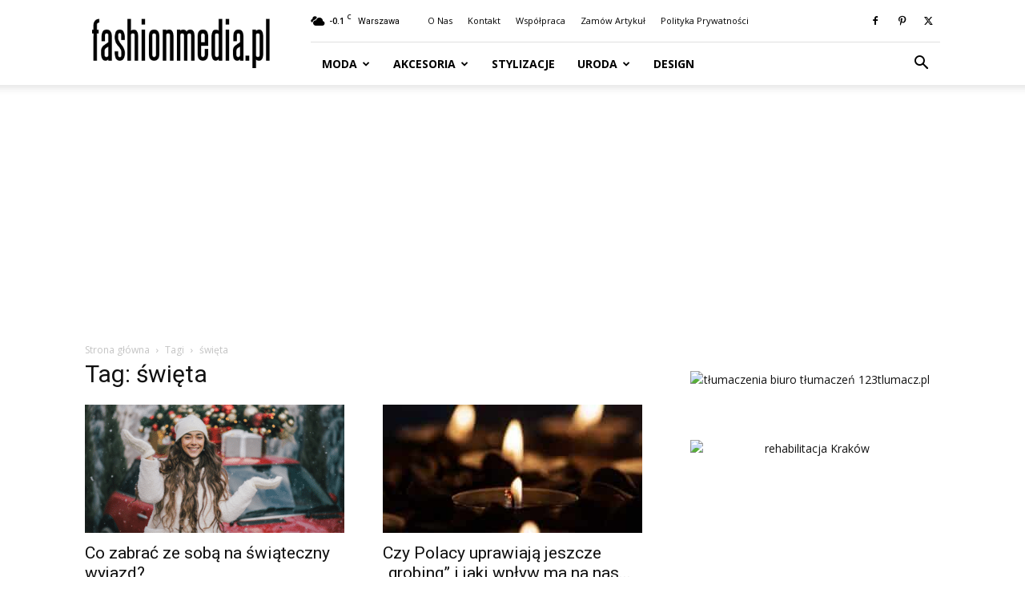

--- FILE ---
content_type: text/html; charset=UTF-8
request_url: https://fashionmedia.pl/tag/swieta/
body_size: 34114
content:
<!doctype html >
<!--[if IE 8]>    <html class="ie8" lang="en"> <![endif]-->
<!--[if IE 9]>    <html class="ie9" lang="en"> <![endif]-->
<!--[if gt IE 8]><!--> <html lang="pl-PL" prefix="og: https://ogp.me/ns#"> <!--<![endif]-->
<head>
    <title>święta | fashionmedia.pl - Moda | Uroda | Styl | Trendy | Design</title>
<link data-rocket-preload as="style" href="https://fonts.googleapis.com/css?family=Open%20Sans%3A400%2C600%2C700%7CRoboto%3A400%2C600%2C700&#038;display=swap" rel="preload">
<link href="https://fonts.googleapis.com/css?family=Open%20Sans%3A400%2C600%2C700%7CRoboto%3A400%2C600%2C700&#038;display=swap" media="print" onload="this.media=&#039;all&#039;" rel="stylesheet">
<noscript><link rel="stylesheet" href="https://fonts.googleapis.com/css?family=Open%20Sans%3A400%2C600%2C700%7CRoboto%3A400%2C600%2C700&#038;display=swap"></noscript>
    <meta charset="UTF-8" />
    <meta name="viewport" content="width=device-width, initial-scale=1.0">
    <link rel="pingback" href="https://fashionmedia.pl/xmlrpc.php" />
    <link rel="icon" type="image/png" href="https://fashionmedia.pl/wp-content/uploads/2017/04/Favicon.png"><link rel="apple-touch-icon" sizes="76x76" href="https://fashionmedia.pl/wp-content/uploads/2021/08/152.png" /><link rel="apple-touch-icon" sizes="120x120" href="https://fashionmedia.pl/wp-content/uploads/2021/08/152.png" /><link rel="apple-touch-icon" sizes="152x152" href="https://fashionmedia.pl/wp-content/uploads/2021/08/152.png" /><link rel="apple-touch-icon" sizes="114x114" href="https://fashionmedia.pl/wp-content/uploads/2021/08/152.png" /><link rel="apple-touch-icon" sizes="144x144" href="https://fashionmedia.pl/wp-content/uploads/2021/08/152.png" />
<!-- Optymalizacja wyszukiwarek według Rank Math PRO - https://rankmath.com/ -->
<meta name="robots" content="follow, index, max-snippet:-1, max-video-preview:-1, max-image-preview:large"/>
<link rel="canonical" href="https://fashionmedia.pl/tag/swieta/" />
<link rel="next" href="https://fashionmedia.pl/tag/swieta/page/2/" />
<meta property="og:locale" content="pl_PL" />
<meta property="og:type" content="article" />
<meta property="og:title" content="święta | fashionmedia.pl - Moda | Uroda | Styl | Trendy | Design" />
<meta property="og:url" content="https://fashionmedia.pl/tag/swieta/" />
<meta property="og:site_name" content="fashionmedia.pl - Moda | Uroda | Styl | Trendy | Design" />
<meta property="article:publisher" content="https://www.facebook.com/fashionmediapl" />
<meta property="og:image" content="https://fashionmedia.pl/wp-content/uploads/2018/10/fashionmedia.pl-logo-2018.png" />
<meta property="og:image:secure_url" content="https://fashionmedia.pl/wp-content/uploads/2018/10/fashionmedia.pl-logo-2018.png" />
<meta property="og:image:width" content="674" />
<meta property="og:image:height" content="674" />
<meta property="og:image:alt" content="fashionmedia" />
<meta property="og:image:type" content="image/png" />
<meta name="twitter:card" content="summary_large_image" />
<meta name="twitter:title" content="święta | fashionmedia.pl - Moda | Uroda | Styl | Trendy | Design" />
<meta name="twitter:site" content="@fashionmediapl" />
<meta name="twitter:image" content="https://fashionmedia.pl/wp-content/uploads/2018/10/fashionmedia.pl-logo-2018.png" />
<meta name="twitter:label1" content="Wpisy" />
<meta name="twitter:data1" content="29" />
<script type="application/ld+json" class="rank-math-schema-pro">{"@context":"https://schema.org","@graph":[{"@type":"Organization","@id":"https://fashionmedia.pl/#organization","name":"fashionmedia.pl","url":"https://fashionmedia.pl","sameAs":["https://www.facebook.com/fashionmediapl","https://twitter.com/fashionmediapl"],"logo":{"@type":"ImageObject","@id":"https://fashionmedia.pl/#logo","url":"https://fashionmedia.pl/wp-content/uploads/2018/10/fashionmedia.pl-logo-2018.png","contentUrl":"https://fashionmedia.pl/wp-content/uploads/2018/10/fashionmedia.pl-logo-2018.png","caption":"fashionmedia.pl - Moda | Uroda | Styl | Trendy | Design","inLanguage":"pl-PL","width":"674","height":"674"}},{"@type":"WebSite","@id":"https://fashionmedia.pl/#website","url":"https://fashionmedia.pl","name":"fashionmedia.pl - Moda | Uroda | Styl | Trendy | Design","publisher":{"@id":"https://fashionmedia.pl/#organization"},"inLanguage":"pl-PL"},{"@type":"BreadcrumbList","@id":"https://fashionmedia.pl/tag/swieta/#breadcrumb","itemListElement":[{"@type":"ListItem","position":"1","item":{"@id":"https://fashionmedia.pl","name":"Strona g\u0142\u00f3wna"}},{"@type":"ListItem","position":"2","item":{"@id":"https://fashionmedia.pl/tag/swieta/","name":"\u015bwi\u0119ta"}}]},{"@type":"CollectionPage","@id":"https://fashionmedia.pl/tag/swieta/#webpage","url":"https://fashionmedia.pl/tag/swieta/","name":"\u015bwi\u0119ta | fashionmedia.pl - Moda | Uroda | Styl | Trendy | Design","isPartOf":{"@id":"https://fashionmedia.pl/#website"},"inLanguage":"pl-PL","breadcrumb":{"@id":"https://fashionmedia.pl/tag/swieta/#breadcrumb"}}]}</script>
<!-- /Wtyczka Rank Math WordPress SEO -->

<link rel='dns-prefetch' href='//www.googletagmanager.com' />
<link rel='dns-prefetch' href='//fonts.googleapis.com' />
<link rel='dns-prefetch' href='//pagead2.googlesyndication.com' />
<link rel='dns-prefetch' href='//fundingchoicesmessages.google.com' />
<link href='https://fonts.gstatic.com' crossorigin rel='preconnect' />
<link rel="alternate" type="application/rss+xml" title="fashionmedia.pl - Moda | Uroda | Styl | Trendy | Design &raquo; Kanał z wpisami" href="https://fashionmedia.pl/feed/" />
<link rel="alternate" type="application/rss+xml" title="fashionmedia.pl - Moda | Uroda | Styl | Trendy | Design &raquo; Kanał z komentarzami" href="https://fashionmedia.pl/comments/feed/" />
<link rel="alternate" type="application/rss+xml" title="fashionmedia.pl - Moda | Uroda | Styl | Trendy | Design &raquo; Kanał z wpisami otagowanymi jako święta" href="https://fashionmedia.pl/tag/swieta/feed/" />
<style id='wp-img-auto-sizes-contain-inline-css' type='text/css'>
img:is([sizes=auto i],[sizes^="auto," i]){contain-intrinsic-size:3000px 1500px}
/*# sourceURL=wp-img-auto-sizes-contain-inline-css */
</style>
<style id='wp-emoji-styles-inline-css' type='text/css'>

	img.wp-smiley, img.emoji {
		display: inline !important;
		border: none !important;
		box-shadow: none !important;
		height: 1em !important;
		width: 1em !important;
		margin: 0 0.07em !important;
		vertical-align: -0.1em !important;
		background: none !important;
		padding: 0 !important;
	}
/*# sourceURL=wp-emoji-styles-inline-css */
</style>
<style id='classic-theme-styles-inline-css' type='text/css'>
/*! This file is auto-generated */
.wp-block-button__link{color:#fff;background-color:#32373c;border-radius:9999px;box-shadow:none;text-decoration:none;padding:calc(.667em + 2px) calc(1.333em + 2px);font-size:1.125em}.wp-block-file__button{background:#32373c;color:#fff;text-decoration:none}
/*# sourceURL=/wp-includes/css/classic-themes.min.css */
</style>
<link data-minify="1" rel='stylesheet' id='td-plugin-multi-purpose-css' href='https://fashionmedia.pl/wp-content/cache/min/1/wp-content/plugins/td-composer/td-multi-purpose/style.css?ver=1761843694' type='text/css' media='all' />

<link data-minify="1" rel='stylesheet' id='td-theme-css' href='https://fashionmedia.pl/wp-content/cache/min/1/wp-content/themes/Newspaper/style.css?ver=1761843694' type='text/css' media='all' />
<style id='td-theme-inline-css' type='text/css'>@media (max-width:767px){.td-header-desktop-wrap{display:none}}@media (min-width:767px){.td-header-mobile-wrap{display:none}}</style>
<link data-minify="1" rel='stylesheet' id='td-legacy-framework-front-style-css' href='https://fashionmedia.pl/wp-content/cache/background-css/1/fashionmedia.pl/wp-content/cache/min/1/wp-content/plugins/td-composer/legacy/Newspaper/assets/css/td_legacy_main.css?ver=1761843695&wpr_t=1769639565' type='text/css' media='all' />
<link data-minify="1" rel='stylesheet' id='td-standard-pack-framework-front-style-css' href='https://fashionmedia.pl/wp-content/cache/background-css/1/fashionmedia.pl/wp-content/cache/min/1/wp-content/plugins/td-standard-pack/Newspaper/assets/css/td_standard_pack_main.css?ver=1761843695&wpr_t=1769639565' type='text/css' media='all' />
<link data-minify="1" rel='stylesheet' id='tdb_style_cloud_templates_front-css' href='https://fashionmedia.pl/wp-content/cache/min/1/wp-content/plugins/td-cloud-library/assets/css/tdb_main.css?ver=1761843695' type='text/css' media='all' />
<style id='rocket-lazyload-inline-css' type='text/css'>
.rll-youtube-player{position:relative;padding-bottom:56.23%;height:0;overflow:hidden;max-width:100%;}.rll-youtube-player:focus-within{outline: 2px solid currentColor;outline-offset: 5px;}.rll-youtube-player iframe{position:absolute;top:0;left:0;width:100%;height:100%;z-index:100;background:0 0}.rll-youtube-player img{bottom:0;display:block;left:0;margin:auto;max-width:100%;width:100%;position:absolute;right:0;top:0;border:none;height:auto;-webkit-transition:.4s all;-moz-transition:.4s all;transition:.4s all}.rll-youtube-player img:hover{-webkit-filter:brightness(75%)}.rll-youtube-player .play{height:100%;width:100%;left:0;top:0;position:absolute;background:var(--wpr-bg-56c0e945-02bc-4ef8-9128-51398b9f58aa) no-repeat center;background-color: transparent !important;cursor:pointer;border:none;}
/*# sourceURL=rocket-lazyload-inline-css */
</style>
<script type="text/javascript" src="https://fashionmedia.pl/wp-includes/js/jquery/jquery.min.js?ver=3.7.1" id="jquery-core-js" data-rocket-defer defer></script>
<script type="text/javascript" src="https://fashionmedia.pl/wp-includes/js/jquery/jquery-migrate.min.js?ver=3.4.1" id="jquery-migrate-js" data-rocket-defer defer></script>

<!-- Fragment znacznika Google (gtag.js) dodany przez Site Kit -->
<!-- Fragment Google Analytics dodany przez Site Kit -->
<script type="text/javascript" src="https://www.googletagmanager.com/gtag/js?id=G-MTXFN3QZ54" id="google_gtagjs-js" async></script>
<script type="text/javascript" id="google_gtagjs-js-after">
/* <![CDATA[ */
window.dataLayer = window.dataLayer || [];function gtag(){dataLayer.push(arguments);}
gtag("set","linker",{"domains":["fashionmedia.pl"]});
gtag("js", new Date());
gtag("set", "developer_id.dZTNiMT", true);
gtag("config", "G-MTXFN3QZ54");
//# sourceURL=google_gtagjs-js-after
/* ]]> */
</script>
<link rel="https://api.w.org/" href="https://fashionmedia.pl/wp-json/" /><link rel="alternate" title="JSON" type="application/json" href="https://fashionmedia.pl/wp-json/wp/v2/tags/4751" /><link rel="EditURI" type="application/rsd+xml" title="RSD" href="https://fashionmedia.pl/xmlrpc.php?rsd" />
<meta name="generator" content="WordPress 6.9" />
<meta name="generator" content="Site Kit by Google 1.171.0" />    <script>
        window.tdb_global_vars = {"wpRestUrl":"https:\/\/fashionmedia.pl\/wp-json\/","permalinkStructure":"\/%year%\/%monthnum%\/%day%\/%postname%\/"};
        window.tdb_p_autoload_vars = {"isAjax":false,"isAdminBarShowing":false};
    </script>
    
    <style id="tdb-global-colors">:root{--accent-color:#fff}</style>

    
	
<!-- Znaczniki meta Google AdSense dodane przez Site Kit -->
<meta name="google-adsense-platform-account" content="ca-host-pub-2644536267352236">
<meta name="google-adsense-platform-domain" content="sitekit.withgoogle.com">
<!-- Zakończ dodawanie meta znaczników Google AdSense przez Site Kit -->
<style type="text/css">.recentcomments a{display:inline !important;padding:0 !important;margin:0 !important;}</style><script type="text/javascript" id="google_gtagjs" src="https://fashionmedia.pl/?local_ga_js=b8b7baa838b4eb1f772e4e914784d75e" async="async"></script>
<script type="text/javascript" id="google_gtagjs-inline">
/* <![CDATA[ */
window.dataLayer = window.dataLayer || [];function gtag(){dataLayer.push(arguments);}gtag('js', new Date());gtag('config', 'G-TKZTGZ9VQK', {'anonymize_ip': true} );
/* ]]> */
</script>

<!-- Fragment Google AdSense dodany przez Site Kit -->
<script type="text/javascript" async="async" src="https://pagead2.googlesyndication.com/pagead/js/adsbygoogle.js?client=ca-pub-8646960740877114&amp;host=ca-host-pub-2644536267352236" crossorigin="anonymous"></script>

<!-- Zakończ fragment Google AdSense dodany przez Site Kit -->

<!-- Fragment odzyskiwania blokowania reklam Google AdSense dodany przez Site Kit -->
<script async src="https://fundingchoicesmessages.google.com/i/pub-8646960740877114?ers=1" nonce="bMZe04kVW4kTnHnZUJKHtA"></script><script nonce="bMZe04kVW4kTnHnZUJKHtA">(function() {function signalGooglefcPresent() {if (!window.frames['googlefcPresent']) {if (document.body) {const iframe = document.createElement('iframe'); iframe.style = 'width: 0; height: 0; border: none; z-index: -1000; left: -1000px; top: -1000px;'; iframe.style.display = 'none'; iframe.name = 'googlefcPresent'; document.body.appendChild(iframe);} else {setTimeout(signalGooglefcPresent, 0);}}}signalGooglefcPresent();})();</script>
<!-- Zakończ blokowanie reklam Google AdSense, fragment odzyskiwania dodany przez Site Kit -->

<!-- Fragment ochrony przed błędem odzyskiwania blokowania reklam Google AdSense dodany przez Site Kit -->
<script>(function(){'use strict';function aa(a){var b=0;return function(){return b<a.length?{done:!1,value:a[b++]}:{done:!0}}}var ba="function"==typeof Object.defineProperties?Object.defineProperty:function(a,b,c){if(a==Array.prototype||a==Object.prototype)return a;a[b]=c.value;return a};
function ca(a){a=["object"==typeof globalThis&&globalThis,a,"object"==typeof window&&window,"object"==typeof self&&self,"object"==typeof global&&global];for(var b=0;b<a.length;++b){var c=a[b];if(c&&c.Math==Math)return c}throw Error("Cannot find global object");}var da=ca(this);function k(a,b){if(b)a:{var c=da;a=a.split(".");for(var d=0;d<a.length-1;d++){var e=a[d];if(!(e in c))break a;c=c[e]}a=a[a.length-1];d=c[a];b=b(d);b!=d&&null!=b&&ba(c,a,{configurable:!0,writable:!0,value:b})}}
function ea(a){return a.raw=a}function m(a){var b="undefined"!=typeof Symbol&&Symbol.iterator&&a[Symbol.iterator];if(b)return b.call(a);if("number"==typeof a.length)return{next:aa(a)};throw Error(String(a)+" is not an iterable or ArrayLike");}function fa(a){for(var b,c=[];!(b=a.next()).done;)c.push(b.value);return c}var ha="function"==typeof Object.create?Object.create:function(a){function b(){}b.prototype=a;return new b},n;
if("function"==typeof Object.setPrototypeOf)n=Object.setPrototypeOf;else{var q;a:{var ia={a:!0},ja={};try{ja.__proto__=ia;q=ja.a;break a}catch(a){}q=!1}n=q?function(a,b){a.__proto__=b;if(a.__proto__!==b)throw new TypeError(a+" is not extensible");return a}:null}var ka=n;
function r(a,b){a.prototype=ha(b.prototype);a.prototype.constructor=a;if(ka)ka(a,b);else for(var c in b)if("prototype"!=c)if(Object.defineProperties){var d=Object.getOwnPropertyDescriptor(b,c);d&&Object.defineProperty(a,c,d)}else a[c]=b[c];a.A=b.prototype}function la(){for(var a=Number(this),b=[],c=a;c<arguments.length;c++)b[c-a]=arguments[c];return b}k("Number.MAX_SAFE_INTEGER",function(){return 9007199254740991});
k("Number.isFinite",function(a){return a?a:function(b){return"number"!==typeof b?!1:!isNaN(b)&&Infinity!==b&&-Infinity!==b}});k("Number.isInteger",function(a){return a?a:function(b){return Number.isFinite(b)?b===Math.floor(b):!1}});k("Number.isSafeInteger",function(a){return a?a:function(b){return Number.isInteger(b)&&Math.abs(b)<=Number.MAX_SAFE_INTEGER}});
k("Math.trunc",function(a){return a?a:function(b){b=Number(b);if(isNaN(b)||Infinity===b||-Infinity===b||0===b)return b;var c=Math.floor(Math.abs(b));return 0>b?-c:c}});k("Object.is",function(a){return a?a:function(b,c){return b===c?0!==b||1/b===1/c:b!==b&&c!==c}});k("Array.prototype.includes",function(a){return a?a:function(b,c){var d=this;d instanceof String&&(d=String(d));var e=d.length;c=c||0;for(0>c&&(c=Math.max(c+e,0));c<e;c++){var f=d[c];if(f===b||Object.is(f,b))return!0}return!1}});
k("String.prototype.includes",function(a){return a?a:function(b,c){if(null==this)throw new TypeError("The 'this' value for String.prototype.includes must not be null or undefined");if(b instanceof RegExp)throw new TypeError("First argument to String.prototype.includes must not be a regular expression");return-1!==this.indexOf(b,c||0)}});/*

 Copyright The Closure Library Authors.
 SPDX-License-Identifier: Apache-2.0
*/
var t=this||self;function v(a){return a};var w,x;a:{for(var ma=["CLOSURE_FLAGS"],y=t,z=0;z<ma.length;z++)if(y=y[ma[z]],null==y){x=null;break a}x=y}var na=x&&x[610401301];w=null!=na?na:!1;var A,oa=t.navigator;A=oa?oa.userAgentData||null:null;function B(a){return w?A?A.brands.some(function(b){return(b=b.brand)&&-1!=b.indexOf(a)}):!1:!1}function C(a){var b;a:{if(b=t.navigator)if(b=b.userAgent)break a;b=""}return-1!=b.indexOf(a)};function D(){return w?!!A&&0<A.brands.length:!1}function E(){return D()?B("Chromium"):(C("Chrome")||C("CriOS"))&&!(D()?0:C("Edge"))||C("Silk")};var pa=D()?!1:C("Trident")||C("MSIE");!C("Android")||E();E();C("Safari")&&(E()||(D()?0:C("Coast"))||(D()?0:C("Opera"))||(D()?0:C("Edge"))||(D()?B("Microsoft Edge"):C("Edg/"))||D()&&B("Opera"));var qa={},F=null;var ra="undefined"!==typeof Uint8Array,sa=!pa&&"function"===typeof btoa;function G(){return"function"===typeof BigInt};var H=0,I=0;function ta(a){var b=0>a;a=Math.abs(a);var c=a>>>0;a=Math.floor((a-c)/4294967296);b&&(c=m(ua(c,a)),b=c.next().value,a=c.next().value,c=b);H=c>>>0;I=a>>>0}function va(a,b){b>>>=0;a>>>=0;if(2097151>=b)var c=""+(4294967296*b+a);else G()?c=""+(BigInt(b)<<BigInt(32)|BigInt(a)):(c=(a>>>24|b<<8)&16777215,b=b>>16&65535,a=(a&16777215)+6777216*c+6710656*b,c+=8147497*b,b*=2,1E7<=a&&(c+=Math.floor(a/1E7),a%=1E7),1E7<=c&&(b+=Math.floor(c/1E7),c%=1E7),c=b+wa(c)+wa(a));return c}
function wa(a){a=String(a);return"0000000".slice(a.length)+a}function ua(a,b){b=~b;a?a=~a+1:b+=1;return[a,b]};var J;J="function"===typeof Symbol&&"symbol"===typeof Symbol()?Symbol():void 0;var xa=J?function(a,b){a[J]|=b}:function(a,b){void 0!==a.g?a.g|=b:Object.defineProperties(a,{g:{value:b,configurable:!0,writable:!0,enumerable:!1}})},K=J?function(a){return a[J]|0}:function(a){return a.g|0},L=J?function(a){return a[J]}:function(a){return a.g},M=J?function(a,b){a[J]=b;return a}:function(a,b){void 0!==a.g?a.g=b:Object.defineProperties(a,{g:{value:b,configurable:!0,writable:!0,enumerable:!1}});return a};function ya(a,b){M(b,(a|0)&-14591)}function za(a,b){M(b,(a|34)&-14557)}
function Aa(a){a=a>>14&1023;return 0===a?536870912:a};var N={},Ba={};function Ca(a){return!(!a||"object"!==typeof a||a.g!==Ba)}function Da(a){return null!==a&&"object"===typeof a&&!Array.isArray(a)&&a.constructor===Object}function P(a,b,c){if(!Array.isArray(a)||a.length)return!1;var d=K(a);if(d&1)return!0;if(!(b&&(Array.isArray(b)?b.includes(c):b.has(c))))return!1;M(a,d|1);return!0}Object.freeze(new function(){});Object.freeze(new function(){});var Ea=/^-?([1-9][0-9]*|0)(\.[0-9]+)?$/;var Q;function Fa(a,b){Q=b;a=new a(b);Q=void 0;return a}
function R(a,b,c){null==a&&(a=Q);Q=void 0;if(null==a){var d=96;c?(a=[c],d|=512):a=[];b&&(d=d&-16760833|(b&1023)<<14)}else{if(!Array.isArray(a))throw Error();d=K(a);if(d&64)return a;d|=64;if(c&&(d|=512,c!==a[0]))throw Error();a:{c=a;var e=c.length;if(e){var f=e-1;if(Da(c[f])){d|=256;b=f-(+!!(d&512)-1);if(1024<=b)throw Error();d=d&-16760833|(b&1023)<<14;break a}}if(b){b=Math.max(b,e-(+!!(d&512)-1));if(1024<b)throw Error();d=d&-16760833|(b&1023)<<14}}}M(a,d);return a};function Ga(a){switch(typeof a){case "number":return isFinite(a)?a:String(a);case "boolean":return a?1:0;case "object":if(a)if(Array.isArray(a)){if(P(a,void 0,0))return}else if(ra&&null!=a&&a instanceof Uint8Array){if(sa){for(var b="",c=0,d=a.length-10240;c<d;)b+=String.fromCharCode.apply(null,a.subarray(c,c+=10240));b+=String.fromCharCode.apply(null,c?a.subarray(c):a);a=btoa(b)}else{void 0===b&&(b=0);if(!F){F={};c="ABCDEFGHIJKLMNOPQRSTUVWXYZabcdefghijklmnopqrstuvwxyz0123456789".split("");d=["+/=",
"+/","-_=","-_.","-_"];for(var e=0;5>e;e++){var f=c.concat(d[e].split(""));qa[e]=f;for(var g=0;g<f.length;g++){var h=f[g];void 0===F[h]&&(F[h]=g)}}}b=qa[b];c=Array(Math.floor(a.length/3));d=b[64]||"";for(e=f=0;f<a.length-2;f+=3){var l=a[f],p=a[f+1];h=a[f+2];g=b[l>>2];l=b[(l&3)<<4|p>>4];p=b[(p&15)<<2|h>>6];h=b[h&63];c[e++]=g+l+p+h}g=0;h=d;switch(a.length-f){case 2:g=a[f+1],h=b[(g&15)<<2]||d;case 1:a=a[f],c[e]=b[a>>2]+b[(a&3)<<4|g>>4]+h+d}a=c.join("")}return a}}return a};function Ha(a,b,c){a=Array.prototype.slice.call(a);var d=a.length,e=b&256?a[d-1]:void 0;d+=e?-1:0;for(b=b&512?1:0;b<d;b++)a[b]=c(a[b]);if(e){b=a[b]={};for(var f in e)Object.prototype.hasOwnProperty.call(e,f)&&(b[f]=c(e[f]))}return a}function Ia(a,b,c,d,e){if(null!=a){if(Array.isArray(a))a=P(a,void 0,0)?void 0:e&&K(a)&2?a:Ja(a,b,c,void 0!==d,e);else if(Da(a)){var f={},g;for(g in a)Object.prototype.hasOwnProperty.call(a,g)&&(f[g]=Ia(a[g],b,c,d,e));a=f}else a=b(a,d);return a}}
function Ja(a,b,c,d,e){var f=d||c?K(a):0;d=d?!!(f&32):void 0;a=Array.prototype.slice.call(a);for(var g=0;g<a.length;g++)a[g]=Ia(a[g],b,c,d,e);c&&c(f,a);return a}function Ka(a){return a.s===N?a.toJSON():Ga(a)};function La(a,b,c){c=void 0===c?za:c;if(null!=a){if(ra&&a instanceof Uint8Array)return b?a:new Uint8Array(a);if(Array.isArray(a)){var d=K(a);if(d&2)return a;b&&(b=0===d||!!(d&32)&&!(d&64||!(d&16)));return b?M(a,(d|34)&-12293):Ja(a,La,d&4?za:c,!0,!0)}a.s===N&&(c=a.h,d=L(c),a=d&2?a:Fa(a.constructor,Ma(c,d,!0)));return a}}function Ma(a,b,c){var d=c||b&2?za:ya,e=!!(b&32);a=Ha(a,b,function(f){return La(f,e,d)});xa(a,32|(c?2:0));return a};function Na(a,b){a=a.h;return Oa(a,L(a),b)}function Oa(a,b,c,d){if(-1===c)return null;if(c>=Aa(b)){if(b&256)return a[a.length-1][c]}else{var e=a.length;if(d&&b&256&&(d=a[e-1][c],null!=d))return d;b=c+(+!!(b&512)-1);if(b<e)return a[b]}}function Pa(a,b,c,d,e){var f=Aa(b);if(c>=f||e){var g=b;if(b&256)e=a[a.length-1];else{if(null==d)return;e=a[f+(+!!(b&512)-1)]={};g|=256}e[c]=d;c<f&&(a[c+(+!!(b&512)-1)]=void 0);g!==b&&M(a,g)}else a[c+(+!!(b&512)-1)]=d,b&256&&(a=a[a.length-1],c in a&&delete a[c])}
function Qa(a,b){var c=Ra;var d=void 0===d?!1:d;var e=a.h;var f=L(e),g=Oa(e,f,b,d);if(null!=g&&"object"===typeof g&&g.s===N)c=g;else if(Array.isArray(g)){var h=K(g),l=h;0===l&&(l|=f&32);l|=f&2;l!==h&&M(g,l);c=new c(g)}else c=void 0;c!==g&&null!=c&&Pa(e,f,b,c,d);e=c;if(null==e)return e;a=a.h;f=L(a);f&2||(g=e,c=g.h,h=L(c),g=h&2?Fa(g.constructor,Ma(c,h,!1)):g,g!==e&&(e=g,Pa(a,f,b,e,d)));return e}function Sa(a,b){a=Na(a,b);return null==a||"string"===typeof a?a:void 0}
function Ta(a,b){var c=void 0===c?0:c;a=Na(a,b);if(null!=a)if(b=typeof a,"number"===b?Number.isFinite(a):"string"!==b?0:Ea.test(a))if("number"===typeof a){if(a=Math.trunc(a),!Number.isSafeInteger(a)){ta(a);b=H;var d=I;if(a=d&2147483648)b=~b+1>>>0,d=~d>>>0,0==b&&(d=d+1>>>0);b=4294967296*d+(b>>>0);a=a?-b:b}}else if(b=Math.trunc(Number(a)),Number.isSafeInteger(b))a=String(b);else{if(b=a.indexOf("."),-1!==b&&(a=a.substring(0,b)),!("-"===a[0]?20>a.length||20===a.length&&-922337<Number(a.substring(0,7)):
19>a.length||19===a.length&&922337>Number(a.substring(0,6)))){if(16>a.length)ta(Number(a));else if(G())a=BigInt(a),H=Number(a&BigInt(4294967295))>>>0,I=Number(a>>BigInt(32)&BigInt(4294967295));else{b=+("-"===a[0]);I=H=0;d=a.length;for(var e=b,f=(d-b)%6+b;f<=d;e=f,f+=6)e=Number(a.slice(e,f)),I*=1E6,H=1E6*H+e,4294967296<=H&&(I+=Math.trunc(H/4294967296),I>>>=0,H>>>=0);b&&(b=m(ua(H,I)),a=b.next().value,b=b.next().value,H=a,I=b)}a=H;b=I;b&2147483648?G()?a=""+(BigInt(b|0)<<BigInt(32)|BigInt(a>>>0)):(b=
m(ua(a,b)),a=b.next().value,b=b.next().value,a="-"+va(a,b)):a=va(a,b)}}else a=void 0;return null!=a?a:c}function S(a,b){a=Sa(a,b);return null!=a?a:""};function T(a,b,c){this.h=R(a,b,c)}T.prototype.toJSON=function(){return Ua(this,Ja(this.h,Ka,void 0,void 0,!1),!0)};T.prototype.s=N;T.prototype.toString=function(){return Ua(this,this.h,!1).toString()};
function Ua(a,b,c){var d=a.constructor.v,e=L(c?a.h:b);a=b.length;if(!a)return b;var f;if(Da(c=b[a-1])){a:{var g=c;var h={},l=!1,p;for(p in g)if(Object.prototype.hasOwnProperty.call(g,p)){var u=g[p];if(Array.isArray(u)){var jb=u;if(P(u,d,+p)||Ca(u)&&0===u.size)u=null;u!=jb&&(l=!0)}null!=u?h[p]=u:l=!0}if(l){for(var O in h){g=h;break a}g=null}}g!=c&&(f=!0);a--}for(p=+!!(e&512)-1;0<a;a--){O=a-1;c=b[O];O-=p;if(!(null==c||P(c,d,O)||Ca(c)&&0===c.size))break;var kb=!0}if(!f&&!kb)return b;b=Array.prototype.slice.call(b,
0,a);g&&b.push(g);return b};function Va(a){return function(b){if(null==b||""==b)b=new a;else{b=JSON.parse(b);if(!Array.isArray(b))throw Error(void 0);xa(b,32);b=Fa(a,b)}return b}};function Wa(a){this.h=R(a)}r(Wa,T);var Xa=Va(Wa);var U;function V(a){this.g=a}V.prototype.toString=function(){return this.g+""};var Ya={};function Za(a){if(void 0===U){var b=null;var c=t.trustedTypes;if(c&&c.createPolicy){try{b=c.createPolicy("goog#html",{createHTML:v,createScript:v,createScriptURL:v})}catch(d){t.console&&t.console.error(d.message)}U=b}else U=b}a=(b=U)?b.createScriptURL(a):a;return new V(a,Ya)};function $a(){return Math.floor(2147483648*Math.random()).toString(36)+Math.abs(Math.floor(2147483648*Math.random())^Date.now()).toString(36)};function ab(a,b){b=String(b);"application/xhtml+xml"===a.contentType&&(b=b.toLowerCase());return a.createElement(b)}function bb(a){this.g=a||t.document||document};/*

 SPDX-License-Identifier: Apache-2.0
*/
function cb(a,b){a.src=b instanceof V&&b.constructor===V?b.g:"type_error:TrustedResourceUrl";var c,d;(c=(b=null==(d=(c=(a.ownerDocument&&a.ownerDocument.defaultView||window).document).querySelector)?void 0:d.call(c,"script[nonce]"))?b.nonce||b.getAttribute("nonce")||"":"")&&a.setAttribute("nonce",c)};function db(a){a=void 0===a?document:a;return a.createElement("script")};function eb(a,b,c,d,e,f){try{var g=a.g,h=db(g);h.async=!0;cb(h,b);g.head.appendChild(h);h.addEventListener("load",function(){e();d&&g.head.removeChild(h)});h.addEventListener("error",function(){0<c?eb(a,b,c-1,d,e,f):(d&&g.head.removeChild(h),f())})}catch(l){f()}};var fb=t.atob("aHR0cHM6Ly93d3cuZ3N0YXRpYy5jb20vaW1hZ2VzL2ljb25zL21hdGVyaWFsL3N5c3RlbS8xeC93YXJuaW5nX2FtYmVyXzI0ZHAucG5n"),gb=t.atob("WW91IGFyZSBzZWVpbmcgdGhpcyBtZXNzYWdlIGJlY2F1c2UgYWQgb3Igc2NyaXB0IGJsb2NraW5nIHNvZnR3YXJlIGlzIGludGVyZmVyaW5nIHdpdGggdGhpcyBwYWdlLg=="),hb=t.atob("RGlzYWJsZSBhbnkgYWQgb3Igc2NyaXB0IGJsb2NraW5nIHNvZnR3YXJlLCB0aGVuIHJlbG9hZCB0aGlzIHBhZ2Uu");function ib(a,b,c){this.i=a;this.u=b;this.o=c;this.g=null;this.j=[];this.m=!1;this.l=new bb(this.i)}
function lb(a){if(a.i.body&&!a.m){var b=function(){mb(a);t.setTimeout(function(){nb(a,3)},50)};eb(a.l,a.u,2,!0,function(){t[a.o]||b()},b);a.m=!0}}
function mb(a){for(var b=W(1,5),c=0;c<b;c++){var d=X(a);a.i.body.appendChild(d);a.j.push(d)}b=X(a);b.style.bottom="0";b.style.left="0";b.style.position="fixed";b.style.width=W(100,110).toString()+"%";b.style.zIndex=W(2147483544,2147483644).toString();b.style.backgroundColor=ob(249,259,242,252,219,229);b.style.boxShadow="0 0 12px #888";b.style.color=ob(0,10,0,10,0,10);b.style.display="flex";b.style.justifyContent="center";b.style.fontFamily="Roboto, Arial";c=X(a);c.style.width=W(80,85).toString()+
"%";c.style.maxWidth=W(750,775).toString()+"px";c.style.margin="24px";c.style.display="flex";c.style.alignItems="flex-start";c.style.justifyContent="center";d=ab(a.l.g,"IMG");d.className=$a();d.src=fb;d.alt="Warning icon";d.style.height="24px";d.style.width="24px";d.style.paddingRight="16px";var e=X(a),f=X(a);f.style.fontWeight="bold";f.textContent=gb;var g=X(a);g.textContent=hb;Y(a,e,f);Y(a,e,g);Y(a,c,d);Y(a,c,e);Y(a,b,c);a.g=b;a.i.body.appendChild(a.g);b=W(1,5);for(c=0;c<b;c++)d=X(a),a.i.body.appendChild(d),
a.j.push(d)}function Y(a,b,c){for(var d=W(1,5),e=0;e<d;e++){var f=X(a);b.appendChild(f)}b.appendChild(c);c=W(1,5);for(d=0;d<c;d++)e=X(a),b.appendChild(e)}function W(a,b){return Math.floor(a+Math.random()*(b-a))}function ob(a,b,c,d,e,f){return"rgb("+W(Math.max(a,0),Math.min(b,255)).toString()+","+W(Math.max(c,0),Math.min(d,255)).toString()+","+W(Math.max(e,0),Math.min(f,255)).toString()+")"}function X(a){a=ab(a.l.g,"DIV");a.className=$a();return a}
function nb(a,b){0>=b||null!=a.g&&0!==a.g.offsetHeight&&0!==a.g.offsetWidth||(pb(a),mb(a),t.setTimeout(function(){nb(a,b-1)},50))}function pb(a){for(var b=m(a.j),c=b.next();!c.done;c=b.next())(c=c.value)&&c.parentNode&&c.parentNode.removeChild(c);a.j=[];(b=a.g)&&b.parentNode&&b.parentNode.removeChild(b);a.g=null};function qb(a,b,c,d,e){function f(l){document.body?g(document.body):0<l?t.setTimeout(function(){f(l-1)},e):b()}function g(l){l.appendChild(h);t.setTimeout(function(){h?(0!==h.offsetHeight&&0!==h.offsetWidth?b():a(),h.parentNode&&h.parentNode.removeChild(h)):a()},d)}var h=rb(c);f(3)}function rb(a){var b=document.createElement("div");b.className=a;b.style.width="1px";b.style.height="1px";b.style.position="absolute";b.style.left="-10000px";b.style.top="-10000px";b.style.zIndex="-10000";return b};function Ra(a){this.h=R(a)}r(Ra,T);function sb(a){this.h=R(a)}r(sb,T);var tb=Va(sb);function ub(a){var b=la.apply(1,arguments);if(0===b.length)return Za(a[0]);for(var c=a[0],d=0;d<b.length;d++)c+=encodeURIComponent(b[d])+a[d+1];return Za(c)};function vb(a){if(!a)return null;a=Sa(a,4);var b;null===a||void 0===a?b=null:b=Za(a);return b};var wb=ea([""]),xb=ea([""]);function yb(a,b){this.m=a;this.o=new bb(a.document);this.g=b;this.j=S(this.g,1);this.u=vb(Qa(this.g,2))||ub(wb);this.i=!1;b=vb(Qa(this.g,13))||ub(xb);this.l=new ib(a.document,b,S(this.g,12))}yb.prototype.start=function(){zb(this)};
function zb(a){Ab(a);eb(a.o,a.u,3,!1,function(){a:{var b=a.j;var c=t.btoa(b);if(c=t[c]){try{var d=Xa(t.atob(c))}catch(e){b=!1;break a}b=b===Sa(d,1)}else b=!1}b?Z(a,S(a.g,14)):(Z(a,S(a.g,8)),lb(a.l))},function(){qb(function(){Z(a,S(a.g,7));lb(a.l)},function(){return Z(a,S(a.g,6))},S(a.g,9),Ta(a.g,10),Ta(a.g,11))})}function Z(a,b){a.i||(a.i=!0,a=new a.m.XMLHttpRequest,a.open("GET",b,!0),a.send())}function Ab(a){var b=t.btoa(a.j);a.m[b]&&Z(a,S(a.g,5))};(function(a,b){t[a]=function(){var c=la.apply(0,arguments);t[a]=function(){};b.call.apply(b,[null].concat(c instanceof Array?c:fa(m(c))))}})("__h82AlnkH6D91__",function(a){"function"===typeof window.atob&&(new yb(window,tb(window.atob(a)))).start()});}).call(this);

window.__h82AlnkH6D91__("[base64]/[base64]/[base64]/[base64]");</script>
<!-- Zakończ blokowanie reklam Google AdSense, dodając fragment kodu ochrony przed błędem odzyskiwania przez Site Kit -->

<!-- JS generated by theme -->

<script type="text/javascript" id="td-generated-header-js">
    
    

	    var tdBlocksArray = []; //here we store all the items for the current page

	    // td_block class - each ajax block uses a object of this class for requests
	    function tdBlock() {
		    this.id = '';
		    this.block_type = 1; //block type id (1-234 etc)
		    this.atts = '';
		    this.td_column_number = '';
		    this.td_current_page = 1; //
		    this.post_count = 0; //from wp
		    this.found_posts = 0; //from wp
		    this.max_num_pages = 0; //from wp
		    this.td_filter_value = ''; //current live filter value
		    this.is_ajax_running = false;
		    this.td_user_action = ''; // load more or infinite loader (used by the animation)
		    this.header_color = '';
		    this.ajax_pagination_infinite_stop = ''; //show load more at page x
	    }

        // td_js_generator - mini detector
        ( function () {
            var htmlTag = document.getElementsByTagName("html")[0];

	        if ( navigator.userAgent.indexOf("MSIE 10.0") > -1 ) {
                htmlTag.className += ' ie10';
            }

            if ( !!navigator.userAgent.match(/Trident.*rv\:11\./) ) {
                htmlTag.className += ' ie11';
            }

	        if ( navigator.userAgent.indexOf("Edge") > -1 ) {
                htmlTag.className += ' ieEdge';
            }

            if ( /(iPad|iPhone|iPod)/g.test(navigator.userAgent) ) {
                htmlTag.className += ' td-md-is-ios';
            }

            var user_agent = navigator.userAgent.toLowerCase();
            if ( user_agent.indexOf("android") > -1 ) {
                htmlTag.className += ' td-md-is-android';
            }

            if ( -1 !== navigator.userAgent.indexOf('Mac OS X')  ) {
                htmlTag.className += ' td-md-is-os-x';
            }

            if ( /chrom(e|ium)/.test(navigator.userAgent.toLowerCase()) ) {
               htmlTag.className += ' td-md-is-chrome';
            }

            if ( -1 !== navigator.userAgent.indexOf('Firefox') ) {
                htmlTag.className += ' td-md-is-firefox';
            }

            if ( -1 !== navigator.userAgent.indexOf('Safari') && -1 === navigator.userAgent.indexOf('Chrome') ) {
                htmlTag.className += ' td-md-is-safari';
            }

            if( -1 !== navigator.userAgent.indexOf('IEMobile') ){
                htmlTag.className += ' td-md-is-iemobile';
            }

        })();

        var tdLocalCache = {};

        ( function () {
            "use strict";

            tdLocalCache = {
                data: {},
                remove: function (resource_id) {
                    delete tdLocalCache.data[resource_id];
                },
                exist: function (resource_id) {
                    return tdLocalCache.data.hasOwnProperty(resource_id) && tdLocalCache.data[resource_id] !== null;
                },
                get: function (resource_id) {
                    return tdLocalCache.data[resource_id];
                },
                set: function (resource_id, cachedData) {
                    tdLocalCache.remove(resource_id);
                    tdLocalCache.data[resource_id] = cachedData;
                }
            };
        })();

    
    
var td_viewport_interval_list=[{"limitBottom":767,"sidebarWidth":228},{"limitBottom":1018,"sidebarWidth":300},{"limitBottom":1140,"sidebarWidth":324}];
var tdc_is_installed="yes";
var tdc_domain_active=false;
var td_ajax_url="https:\/\/fashionmedia.pl\/wp-admin\/admin-ajax.php?td_theme_name=Newspaper&v=12.7.3";
var td_get_template_directory_uri="https:\/\/fashionmedia.pl\/wp-content\/plugins\/td-composer\/legacy\/common";
var tds_snap_menu="snap";
var tds_logo_on_sticky="show_header_logo";
var tds_header_style="8";
var td_please_wait="Prosz\u0119 czeka\u0107 ...";
var td_email_user_pass_incorrect="U\u017cytkownik lub has\u0142o niepoprawne!";
var td_email_user_incorrect="E-mail lub nazwa u\u017cytkownika jest niepoprawna!";
var td_email_incorrect="E-mail niepoprawny!";
var td_user_incorrect="Username incorrect!";
var td_email_user_empty="Email or username empty!";
var td_pass_empty="Pass empty!";
var td_pass_pattern_incorrect="Invalid Pass Pattern!";
var td_retype_pass_incorrect="Retyped Pass incorrect!";
var tds_more_articles_on_post_enable="";
var tds_more_articles_on_post_time_to_wait="1";
var tds_more_articles_on_post_pages_distance_from_top=0;
var tds_captcha="";
var tds_theme_color_site_wide="#000000";
var tds_smart_sidebar="enabled";
var tdThemeName="Newspaper";
var tdThemeNameWl="Newspaper";
var td_magnific_popup_translation_tPrev="Poprzedni (Strza\u0142ka w lewo)";
var td_magnific_popup_translation_tNext="Nast\u0119pny (Strza\u0142ka w prawo)";
var td_magnific_popup_translation_tCounter="%curr% z %total%";
var td_magnific_popup_translation_ajax_tError="Zawarto\u015b\u0107 z %url% nie mo\u017ce by\u0107 za\u0142adowana.";
var td_magnific_popup_translation_image_tError="Obraz #%curr% nie mo\u017ce by\u0107 za\u0142adowany.";
var tdBlockNonce="033a82dae6";
var tdMobileMenu="enabled";
var tdMobileSearch="enabled";
var tdDateNamesI18n={"month_names":["stycze\u0144","luty","marzec","kwiecie\u0144","maj","czerwiec","lipiec","sierpie\u0144","wrzesie\u0144","pa\u017adziernik","listopad","grudzie\u0144"],"month_names_short":["sty","lut","mar","kwi","maj","cze","lip","sie","wrz","pa\u017a","lis","gru"],"day_names":["niedziela","poniedzia\u0142ek","wtorek","\u015broda","czwartek","pi\u0105tek","sobota"],"day_names_short":["niedz.","pon.","wt.","\u015br.","czw.","pt.","sob."]};
var tdb_modal_confirm="Ratowa\u0107";
var tdb_modal_cancel="Anulowa\u0107";
var tdb_modal_confirm_alt="Tak";
var tdb_modal_cancel_alt="NIE";
var td_deploy_mode="deploy";
var td_ad_background_click_link="";
var td_ad_background_click_target="";
</script>


<!-- Header style compiled by theme -->

<style>ul.sf-menu>.menu-item>a{text-transform:uppercase}.sf-menu ul .menu-item a{text-transform:uppercase}:root{--td_excl_label:'EKSKLUZYWNY';--td_theme_color:#000000;--td_slider_text:rgba(0,0,0,0.7)}.td-header-style-12 .td-header-menu-wrap-full,.td-header-style-12 .td-affix,.td-grid-style-1.td-hover-1 .td-big-grid-post:hover .td-post-category,.td-grid-style-5.td-hover-1 .td-big-grid-post:hover .td-post-category,.td_category_template_3 .td-current-sub-category,.td_category_template_8 .td-category-header .td-category a.td-current-sub-category,.td_category_template_4 .td-category-siblings .td-category a:hover,.td_block_big_grid_9.td-grid-style-1 .td-post-category,.td_block_big_grid_9.td-grid-style-5 .td-post-category,.td-grid-style-6.td-hover-1 .td-module-thumb:after,.tdm-menu-active-style5 .td-header-menu-wrap .sf-menu>.current-menu-item>a,.tdm-menu-active-style5 .td-header-menu-wrap .sf-menu>.current-menu-ancestor>a,.tdm-menu-active-style5 .td-header-menu-wrap .sf-menu>.current-category-ancestor>a,.tdm-menu-active-style5 .td-header-menu-wrap .sf-menu>li>a:hover,.tdm-menu-active-style5 .td-header-menu-wrap .sf-menu>.sfHover>a{background-color:#000000}.td_mega_menu_sub_cats .cur-sub-cat,.td-mega-span h3 a:hover,.td_mod_mega_menu:hover .entry-title a,.header-search-wrap .result-msg a:hover,.td-header-top-menu .td-drop-down-search .td_module_wrap:hover .entry-title a,.td-header-top-menu .td-icon-search:hover,.td-header-wrap .result-msg a:hover,.top-header-menu li a:hover,.top-header-menu .current-menu-item>a,.top-header-menu .current-menu-ancestor>a,.top-header-menu .current-category-ancestor>a,.td-social-icon-wrap>a:hover,.td-header-sp-top-widget .td-social-icon-wrap a:hover,.td_mod_related_posts:hover h3>a,.td-post-template-11 .td-related-title .td-related-left:hover,.td-post-template-11 .td-related-title .td-related-right:hover,.td-post-template-11 .td-related-title .td-cur-simple-item,.td-post-template-11 .td_block_related_posts .td-next-prev-wrap a:hover,.td-category-header .td-pulldown-category-filter-link:hover,.td-category-siblings .td-subcat-dropdown a:hover,.td-category-siblings .td-subcat-dropdown a.td-current-sub-category,.footer-text-wrap .footer-email-wrap a,.footer-social-wrap a:hover,.td_module_17 .td-read-more a:hover,.td_module_18 .td-read-more a:hover,.td_module_19 .td-post-author-name a:hover,.td-pulldown-syle-2 .td-subcat-dropdown:hover .td-subcat-more span,.td-pulldown-syle-2 .td-subcat-dropdown:hover .td-subcat-more i,.td-pulldown-syle-3 .td-subcat-dropdown:hover .td-subcat-more span,.td-pulldown-syle-3 .td-subcat-dropdown:hover .td-subcat-more i,.tdm-menu-active-style3 .tdm-header.td-header-wrap .sf-menu>.current-category-ancestor>a,.tdm-menu-active-style3 .tdm-header.td-header-wrap .sf-menu>.current-menu-ancestor>a,.tdm-menu-active-style3 .tdm-header.td-header-wrap .sf-menu>.current-menu-item>a,.tdm-menu-active-style3 .tdm-header.td-header-wrap .sf-menu>.sfHover>a,.tdm-menu-active-style3 .tdm-header.td-header-wrap .sf-menu>li>a:hover{color:#000000}.td-mega-menu-page .wpb_content_element ul li a:hover,.td-theme-wrap .td-aj-search-results .td_module_wrap:hover .entry-title a,.td-theme-wrap .header-search-wrap .result-msg a:hover{color:#000000!important}.td_category_template_8 .td-category-header .td-category a.td-current-sub-category,.td_category_template_4 .td-category-siblings .td-category a:hover,.tdm-menu-active-style4 .tdm-header .sf-menu>.current-menu-item>a,.tdm-menu-active-style4 .tdm-header .sf-menu>.current-menu-ancestor>a,.tdm-menu-active-style4 .tdm-header .sf-menu>.current-category-ancestor>a,.tdm-menu-active-style4 .tdm-header .sf-menu>li>a:hover,.tdm-menu-active-style4 .tdm-header .sf-menu>.sfHover>a{border-color:#000000}ul.sf-menu>.td-menu-item>a,.td-theme-wrap .td-header-menu-social{text-transform:uppercase}.sf-menu ul .td-menu-item a{text-transform:uppercase}.td-theme-wrap .sf-menu .td-normal-menu .sub-menu{background-color:#0c0c0c}.td-theme-wrap .sf-menu .td-normal-menu .sub-menu .td-menu-item>a{color:#ffffff}.td-theme-wrap .sf-menu .td-normal-menu .td-menu-item>a:hover,.td-theme-wrap .sf-menu .td-normal-menu .sfHover>a,.td-theme-wrap .sf-menu .td-normal-menu .current-menu-ancestor>a,.td-theme-wrap .sf-menu .td-normal-menu .current-category-ancestor>a,.td-theme-wrap .sf-menu .td-normal-menu .current-menu-item>a{color:#ffffff}.top-header-menu>li>a,.td-weather-top-widget .td-weather-now .td-big-degrees,.td-weather-top-widget .td-weather-header .td-weather-city,.td-header-sp-top-menu .td_data_time{text-transform:capitalize}.top-header-menu .menu-item-has-children li a{text-transform:capitalize}.td_mod_mega_menu .item-details a{text-transform:uppercase}.td_mega_menu_sub_cats .block-mega-child-cats a{text-transform:uppercase}ul.sf-menu>.menu-item>a{text-transform:uppercase}.sf-menu ul .menu-item a{text-transform:uppercase}:root{--td_excl_label:'EKSKLUZYWNY';--td_theme_color:#000000;--td_slider_text:rgba(0,0,0,0.7)}.td-header-style-12 .td-header-menu-wrap-full,.td-header-style-12 .td-affix,.td-grid-style-1.td-hover-1 .td-big-grid-post:hover .td-post-category,.td-grid-style-5.td-hover-1 .td-big-grid-post:hover .td-post-category,.td_category_template_3 .td-current-sub-category,.td_category_template_8 .td-category-header .td-category a.td-current-sub-category,.td_category_template_4 .td-category-siblings .td-category a:hover,.td_block_big_grid_9.td-grid-style-1 .td-post-category,.td_block_big_grid_9.td-grid-style-5 .td-post-category,.td-grid-style-6.td-hover-1 .td-module-thumb:after,.tdm-menu-active-style5 .td-header-menu-wrap .sf-menu>.current-menu-item>a,.tdm-menu-active-style5 .td-header-menu-wrap .sf-menu>.current-menu-ancestor>a,.tdm-menu-active-style5 .td-header-menu-wrap .sf-menu>.current-category-ancestor>a,.tdm-menu-active-style5 .td-header-menu-wrap .sf-menu>li>a:hover,.tdm-menu-active-style5 .td-header-menu-wrap .sf-menu>.sfHover>a{background-color:#000000}.td_mega_menu_sub_cats .cur-sub-cat,.td-mega-span h3 a:hover,.td_mod_mega_menu:hover .entry-title a,.header-search-wrap .result-msg a:hover,.td-header-top-menu .td-drop-down-search .td_module_wrap:hover .entry-title a,.td-header-top-menu .td-icon-search:hover,.td-header-wrap .result-msg a:hover,.top-header-menu li a:hover,.top-header-menu .current-menu-item>a,.top-header-menu .current-menu-ancestor>a,.top-header-menu .current-category-ancestor>a,.td-social-icon-wrap>a:hover,.td-header-sp-top-widget .td-social-icon-wrap a:hover,.td_mod_related_posts:hover h3>a,.td-post-template-11 .td-related-title .td-related-left:hover,.td-post-template-11 .td-related-title .td-related-right:hover,.td-post-template-11 .td-related-title .td-cur-simple-item,.td-post-template-11 .td_block_related_posts .td-next-prev-wrap a:hover,.td-category-header .td-pulldown-category-filter-link:hover,.td-category-siblings .td-subcat-dropdown a:hover,.td-category-siblings .td-subcat-dropdown a.td-current-sub-category,.footer-text-wrap .footer-email-wrap a,.footer-social-wrap a:hover,.td_module_17 .td-read-more a:hover,.td_module_18 .td-read-more a:hover,.td_module_19 .td-post-author-name a:hover,.td-pulldown-syle-2 .td-subcat-dropdown:hover .td-subcat-more span,.td-pulldown-syle-2 .td-subcat-dropdown:hover .td-subcat-more i,.td-pulldown-syle-3 .td-subcat-dropdown:hover .td-subcat-more span,.td-pulldown-syle-3 .td-subcat-dropdown:hover .td-subcat-more i,.tdm-menu-active-style3 .tdm-header.td-header-wrap .sf-menu>.current-category-ancestor>a,.tdm-menu-active-style3 .tdm-header.td-header-wrap .sf-menu>.current-menu-ancestor>a,.tdm-menu-active-style3 .tdm-header.td-header-wrap .sf-menu>.current-menu-item>a,.tdm-menu-active-style3 .tdm-header.td-header-wrap .sf-menu>.sfHover>a,.tdm-menu-active-style3 .tdm-header.td-header-wrap .sf-menu>li>a:hover{color:#000000}.td-mega-menu-page .wpb_content_element ul li a:hover,.td-theme-wrap .td-aj-search-results .td_module_wrap:hover .entry-title a,.td-theme-wrap .header-search-wrap .result-msg a:hover{color:#000000!important}.td_category_template_8 .td-category-header .td-category a.td-current-sub-category,.td_category_template_4 .td-category-siblings .td-category a:hover,.tdm-menu-active-style4 .tdm-header .sf-menu>.current-menu-item>a,.tdm-menu-active-style4 .tdm-header .sf-menu>.current-menu-ancestor>a,.tdm-menu-active-style4 .tdm-header .sf-menu>.current-category-ancestor>a,.tdm-menu-active-style4 .tdm-header .sf-menu>li>a:hover,.tdm-menu-active-style4 .tdm-header .sf-menu>.sfHover>a{border-color:#000000}ul.sf-menu>.td-menu-item>a,.td-theme-wrap .td-header-menu-social{text-transform:uppercase}.sf-menu ul .td-menu-item a{text-transform:uppercase}.td-theme-wrap .sf-menu .td-normal-menu .sub-menu{background-color:#0c0c0c}.td-theme-wrap .sf-menu .td-normal-menu .sub-menu .td-menu-item>a{color:#ffffff}.td-theme-wrap .sf-menu .td-normal-menu .td-menu-item>a:hover,.td-theme-wrap .sf-menu .td-normal-menu .sfHover>a,.td-theme-wrap .sf-menu .td-normal-menu .current-menu-ancestor>a,.td-theme-wrap .sf-menu .td-normal-menu .current-category-ancestor>a,.td-theme-wrap .sf-menu .td-normal-menu .current-menu-item>a{color:#ffffff}.top-header-menu>li>a,.td-weather-top-widget .td-weather-now .td-big-degrees,.td-weather-top-widget .td-weather-header .td-weather-city,.td-header-sp-top-menu .td_data_time{text-transform:capitalize}.top-header-menu .menu-item-has-children li a{text-transform:capitalize}.td_mod_mega_menu .item-details a{text-transform:uppercase}.td_mega_menu_sub_cats .block-mega-child-cats a{text-transform:uppercase}</style>




<script type="application/ld+json">
    {
        "@context": "https://schema.org",
        "@type": "BreadcrumbList",
        "itemListElement": [
            {
                "@type": "ListItem",
                "position": 1,
                "item": {
                    "@type": "WebSite",
                    "@id": "https://fashionmedia.pl/",
                    "name": "Strona główna"
                }
            },
            {
                "@type": "ListItem",
                "position": 2,
                    "item": {
                    "@type": "WebPage",
                    "@id": "https://fashionmedia.pl/tag/swieta/",
                    "name": "święta"
                }
            }    
        ]
    }
</script>
<link rel="icon" href="https://fashionmedia.pl/wp-content/uploads/2018/10/cropped-fashionmedia.pl-logo-2018-32x32.png" sizes="32x32" />
<link rel="icon" href="https://fashionmedia.pl/wp-content/uploads/2018/10/cropped-fashionmedia.pl-logo-2018-192x192.png" sizes="192x192" />
<link rel="apple-touch-icon" href="https://fashionmedia.pl/wp-content/uploads/2018/10/cropped-fashionmedia.pl-logo-2018-180x180.png" />
<meta name="msapplication-TileImage" content="https://fashionmedia.pl/wp-content/uploads/2018/10/cropped-fashionmedia.pl-logo-2018-270x270.png" />

<!-- Button style compiled by theme -->

<style>.tdm-btn-style1{background-color:#000000}.tdm-btn-style2:before{border-color:#000000}.tdm-btn-style2{color:#000000}.tdm-btn-style3{-webkit-box-shadow:0 2px 16px #000000;-moz-box-shadow:0 2px 16px #000000;box-shadow:0 2px 16px #000000}.tdm-btn-style3:hover{-webkit-box-shadow:0 4px 26px #000000;-moz-box-shadow:0 4px 26px #000000;box-shadow:0 4px 26px #000000}</style>

	<style id="tdw-css-placeholder"></style><noscript><style id="rocket-lazyload-nojs-css">.rll-youtube-player, [data-lazy-src]{display:none !important;}</style></noscript><style id='global-styles-inline-css' type='text/css'>
:root{--wp--preset--aspect-ratio--square: 1;--wp--preset--aspect-ratio--4-3: 4/3;--wp--preset--aspect-ratio--3-4: 3/4;--wp--preset--aspect-ratio--3-2: 3/2;--wp--preset--aspect-ratio--2-3: 2/3;--wp--preset--aspect-ratio--16-9: 16/9;--wp--preset--aspect-ratio--9-16: 9/16;--wp--preset--color--black: #000000;--wp--preset--color--cyan-bluish-gray: #abb8c3;--wp--preset--color--white: #ffffff;--wp--preset--color--pale-pink: #f78da7;--wp--preset--color--vivid-red: #cf2e2e;--wp--preset--color--luminous-vivid-orange: #ff6900;--wp--preset--color--luminous-vivid-amber: #fcb900;--wp--preset--color--light-green-cyan: #7bdcb5;--wp--preset--color--vivid-green-cyan: #00d084;--wp--preset--color--pale-cyan-blue: #8ed1fc;--wp--preset--color--vivid-cyan-blue: #0693e3;--wp--preset--color--vivid-purple: #9b51e0;--wp--preset--gradient--vivid-cyan-blue-to-vivid-purple: linear-gradient(135deg,rgb(6,147,227) 0%,rgb(155,81,224) 100%);--wp--preset--gradient--light-green-cyan-to-vivid-green-cyan: linear-gradient(135deg,rgb(122,220,180) 0%,rgb(0,208,130) 100%);--wp--preset--gradient--luminous-vivid-amber-to-luminous-vivid-orange: linear-gradient(135deg,rgb(252,185,0) 0%,rgb(255,105,0) 100%);--wp--preset--gradient--luminous-vivid-orange-to-vivid-red: linear-gradient(135deg,rgb(255,105,0) 0%,rgb(207,46,46) 100%);--wp--preset--gradient--very-light-gray-to-cyan-bluish-gray: linear-gradient(135deg,rgb(238,238,238) 0%,rgb(169,184,195) 100%);--wp--preset--gradient--cool-to-warm-spectrum: linear-gradient(135deg,rgb(74,234,220) 0%,rgb(151,120,209) 20%,rgb(207,42,186) 40%,rgb(238,44,130) 60%,rgb(251,105,98) 80%,rgb(254,248,76) 100%);--wp--preset--gradient--blush-light-purple: linear-gradient(135deg,rgb(255,206,236) 0%,rgb(152,150,240) 100%);--wp--preset--gradient--blush-bordeaux: linear-gradient(135deg,rgb(254,205,165) 0%,rgb(254,45,45) 50%,rgb(107,0,62) 100%);--wp--preset--gradient--luminous-dusk: linear-gradient(135deg,rgb(255,203,112) 0%,rgb(199,81,192) 50%,rgb(65,88,208) 100%);--wp--preset--gradient--pale-ocean: linear-gradient(135deg,rgb(255,245,203) 0%,rgb(182,227,212) 50%,rgb(51,167,181) 100%);--wp--preset--gradient--electric-grass: linear-gradient(135deg,rgb(202,248,128) 0%,rgb(113,206,126) 100%);--wp--preset--gradient--midnight: linear-gradient(135deg,rgb(2,3,129) 0%,rgb(40,116,252) 100%);--wp--preset--font-size--small: 11px;--wp--preset--font-size--medium: 20px;--wp--preset--font-size--large: 32px;--wp--preset--font-size--x-large: 42px;--wp--preset--font-size--regular: 15px;--wp--preset--font-size--larger: 50px;--wp--preset--spacing--20: 0.44rem;--wp--preset--spacing--30: 0.67rem;--wp--preset--spacing--40: 1rem;--wp--preset--spacing--50: 1.5rem;--wp--preset--spacing--60: 2.25rem;--wp--preset--spacing--70: 3.38rem;--wp--preset--spacing--80: 5.06rem;--wp--preset--shadow--natural: 6px 6px 9px rgba(0, 0, 0, 0.2);--wp--preset--shadow--deep: 12px 12px 50px rgba(0, 0, 0, 0.4);--wp--preset--shadow--sharp: 6px 6px 0px rgba(0, 0, 0, 0.2);--wp--preset--shadow--outlined: 6px 6px 0px -3px rgb(255, 255, 255), 6px 6px rgb(0, 0, 0);--wp--preset--shadow--crisp: 6px 6px 0px rgb(0, 0, 0);}:where(.is-layout-flex){gap: 0.5em;}:where(.is-layout-grid){gap: 0.5em;}body .is-layout-flex{display: flex;}.is-layout-flex{flex-wrap: wrap;align-items: center;}.is-layout-flex > :is(*, div){margin: 0;}body .is-layout-grid{display: grid;}.is-layout-grid > :is(*, div){margin: 0;}:where(.wp-block-columns.is-layout-flex){gap: 2em;}:where(.wp-block-columns.is-layout-grid){gap: 2em;}:where(.wp-block-post-template.is-layout-flex){gap: 1.25em;}:where(.wp-block-post-template.is-layout-grid){gap: 1.25em;}.has-black-color{color: var(--wp--preset--color--black) !important;}.has-cyan-bluish-gray-color{color: var(--wp--preset--color--cyan-bluish-gray) !important;}.has-white-color{color: var(--wp--preset--color--white) !important;}.has-pale-pink-color{color: var(--wp--preset--color--pale-pink) !important;}.has-vivid-red-color{color: var(--wp--preset--color--vivid-red) !important;}.has-luminous-vivid-orange-color{color: var(--wp--preset--color--luminous-vivid-orange) !important;}.has-luminous-vivid-amber-color{color: var(--wp--preset--color--luminous-vivid-amber) !important;}.has-light-green-cyan-color{color: var(--wp--preset--color--light-green-cyan) !important;}.has-vivid-green-cyan-color{color: var(--wp--preset--color--vivid-green-cyan) !important;}.has-pale-cyan-blue-color{color: var(--wp--preset--color--pale-cyan-blue) !important;}.has-vivid-cyan-blue-color{color: var(--wp--preset--color--vivid-cyan-blue) !important;}.has-vivid-purple-color{color: var(--wp--preset--color--vivid-purple) !important;}.has-black-background-color{background-color: var(--wp--preset--color--black) !important;}.has-cyan-bluish-gray-background-color{background-color: var(--wp--preset--color--cyan-bluish-gray) !important;}.has-white-background-color{background-color: var(--wp--preset--color--white) !important;}.has-pale-pink-background-color{background-color: var(--wp--preset--color--pale-pink) !important;}.has-vivid-red-background-color{background-color: var(--wp--preset--color--vivid-red) !important;}.has-luminous-vivid-orange-background-color{background-color: var(--wp--preset--color--luminous-vivid-orange) !important;}.has-luminous-vivid-amber-background-color{background-color: var(--wp--preset--color--luminous-vivid-amber) !important;}.has-light-green-cyan-background-color{background-color: var(--wp--preset--color--light-green-cyan) !important;}.has-vivid-green-cyan-background-color{background-color: var(--wp--preset--color--vivid-green-cyan) !important;}.has-pale-cyan-blue-background-color{background-color: var(--wp--preset--color--pale-cyan-blue) !important;}.has-vivid-cyan-blue-background-color{background-color: var(--wp--preset--color--vivid-cyan-blue) !important;}.has-vivid-purple-background-color{background-color: var(--wp--preset--color--vivid-purple) !important;}.has-black-border-color{border-color: var(--wp--preset--color--black) !important;}.has-cyan-bluish-gray-border-color{border-color: var(--wp--preset--color--cyan-bluish-gray) !important;}.has-white-border-color{border-color: var(--wp--preset--color--white) !important;}.has-pale-pink-border-color{border-color: var(--wp--preset--color--pale-pink) !important;}.has-vivid-red-border-color{border-color: var(--wp--preset--color--vivid-red) !important;}.has-luminous-vivid-orange-border-color{border-color: var(--wp--preset--color--luminous-vivid-orange) !important;}.has-luminous-vivid-amber-border-color{border-color: var(--wp--preset--color--luminous-vivid-amber) !important;}.has-light-green-cyan-border-color{border-color: var(--wp--preset--color--light-green-cyan) !important;}.has-vivid-green-cyan-border-color{border-color: var(--wp--preset--color--vivid-green-cyan) !important;}.has-pale-cyan-blue-border-color{border-color: var(--wp--preset--color--pale-cyan-blue) !important;}.has-vivid-cyan-blue-border-color{border-color: var(--wp--preset--color--vivid-cyan-blue) !important;}.has-vivid-purple-border-color{border-color: var(--wp--preset--color--vivid-purple) !important;}.has-vivid-cyan-blue-to-vivid-purple-gradient-background{background: var(--wp--preset--gradient--vivid-cyan-blue-to-vivid-purple) !important;}.has-light-green-cyan-to-vivid-green-cyan-gradient-background{background: var(--wp--preset--gradient--light-green-cyan-to-vivid-green-cyan) !important;}.has-luminous-vivid-amber-to-luminous-vivid-orange-gradient-background{background: var(--wp--preset--gradient--luminous-vivid-amber-to-luminous-vivid-orange) !important;}.has-luminous-vivid-orange-to-vivid-red-gradient-background{background: var(--wp--preset--gradient--luminous-vivid-orange-to-vivid-red) !important;}.has-very-light-gray-to-cyan-bluish-gray-gradient-background{background: var(--wp--preset--gradient--very-light-gray-to-cyan-bluish-gray) !important;}.has-cool-to-warm-spectrum-gradient-background{background: var(--wp--preset--gradient--cool-to-warm-spectrum) !important;}.has-blush-light-purple-gradient-background{background: var(--wp--preset--gradient--blush-light-purple) !important;}.has-blush-bordeaux-gradient-background{background: var(--wp--preset--gradient--blush-bordeaux) !important;}.has-luminous-dusk-gradient-background{background: var(--wp--preset--gradient--luminous-dusk) !important;}.has-pale-ocean-gradient-background{background: var(--wp--preset--gradient--pale-ocean) !important;}.has-electric-grass-gradient-background{background: var(--wp--preset--gradient--electric-grass) !important;}.has-midnight-gradient-background{background: var(--wp--preset--gradient--midnight) !important;}.has-small-font-size{font-size: var(--wp--preset--font-size--small) !important;}.has-medium-font-size{font-size: var(--wp--preset--font-size--medium) !important;}.has-large-font-size{font-size: var(--wp--preset--font-size--large) !important;}.has-x-large-font-size{font-size: var(--wp--preset--font-size--x-large) !important;}
/*# sourceURL=global-styles-inline-css */
</style>
<style id="wpr-lazyload-bg-container"></style><style id="wpr-lazyload-bg-exclusion"></style>
<noscript>
<style id="wpr-lazyload-bg-nostyle">.td-sp{--wpr-bg-3a578baf-4362-4928-a373-c2f896e2a0e5: url('https://fashionmedia.pl/wp-content/plugins/td-composer/legacy/Newspaper/assets/images/sprite/elements.png');}.td-sp{--wpr-bg-cc016011-d3e3-4c8a-8cd4-47e62caf983c: url('https://fashionmedia.pl/wp-content/plugins/td-composer/legacy/Newspaper/assets/images/sprite/elements@2x.png');}.clear-sky-d{--wpr-bg-b3bdf746-1e67-456e-adfd-e5825ccda133: url('https://fashionmedia.pl/wp-content/plugins/td-standard-pack/Newspaper/assets/css/images/sprite/weather/clear-sky-d.png');}.clear-sky-n{--wpr-bg-ac2764c1-632b-46be-9ed0-5b73b4111f22: url('https://fashionmedia.pl/wp-content/plugins/td-standard-pack/Newspaper/assets/css/images/sprite/weather/clear-sky-n.png');}.few-clouds-d{--wpr-bg-7491dd47-717c-4ba0-9e2f-6f4aafd5d6d2: url('https://fashionmedia.pl/wp-content/plugins/td-standard-pack/Newspaper/assets/css/images/sprite/weather/few-clouds-d.png');}.few-clouds-n{--wpr-bg-fe2e3ce9-ae2f-45d5-aa7f-d7a268c91aae: url('https://fashionmedia.pl/wp-content/plugins/td-standard-pack/Newspaper/assets/css/images/sprite/weather/few-clouds-n.png');}.scattered-clouds-d{--wpr-bg-f93e2c6f-9390-4a1a-9d19-bacb2713bbc5: url('https://fashionmedia.pl/wp-content/plugins/td-standard-pack/Newspaper/assets/css/images/sprite/weather/scattered-clouds-d.png');}.scattered-clouds-n{--wpr-bg-787a8f5c-7347-4802-8591-03b098d2a740: url('https://fashionmedia.pl/wp-content/plugins/td-standard-pack/Newspaper/assets/css/images/sprite/weather/scattered-clouds-n.png');}.broken-clouds-d{--wpr-bg-83e0848c-a720-439b-b0cd-f74d80daddec: url('https://fashionmedia.pl/wp-content/plugins/td-standard-pack/Newspaper/assets/css/images/sprite/weather/broken-clouds-d.png');}.broken-clouds-n{--wpr-bg-fd8b826d-c6ae-4ec3-907a-b64f4a32d7b5: url('https://fashionmedia.pl/wp-content/plugins/td-standard-pack/Newspaper/assets/css/images/sprite/weather/broken-clouds-n.png');}.shower-rain-d{--wpr-bg-156bb9cf-ac3f-42aa-9b4a-b3c0bd78f217: url('https://fashionmedia.pl/wp-content/plugins/td-standard-pack/Newspaper/assets/css/images/sprite/weather/shower-rain-d.png');}.shower-rain-n{--wpr-bg-90cf9abb-5f38-41d8-807e-bc25c958b32e: url('https://fashionmedia.pl/wp-content/plugins/td-standard-pack/Newspaper/assets/css/images/sprite/weather/shower-rain-n.png');}.rain-d{--wpr-bg-d61f0865-0517-4e3c-b758-07636fec5bfd: url('https://fashionmedia.pl/wp-content/plugins/td-standard-pack/Newspaper/assets/css/images/sprite/weather/rain-d.png');}.rain-n{--wpr-bg-0a7e430f-3e82-4589-a0c8-516241e12387: url('https://fashionmedia.pl/wp-content/plugins/td-standard-pack/Newspaper/assets/css/images/sprite/weather/rain-n.png');}.thunderstorm-d{--wpr-bg-60a9de6e-8516-40de-9bc4-2fc56a3d1251: url('https://fashionmedia.pl/wp-content/plugins/td-standard-pack/Newspaper/assets/css/images/sprite/weather/thunderstorm.png');}.thunderstorm-n{--wpr-bg-f0404368-3445-4d96-a017-130b04fb6373: url('https://fashionmedia.pl/wp-content/plugins/td-standard-pack/Newspaper/assets/css/images/sprite/weather/thunderstorm.png');}.snow-d{--wpr-bg-4e18ac50-1c61-421a-89a4-27933e119f48: url('https://fashionmedia.pl/wp-content/plugins/td-standard-pack/Newspaper/assets/css/images/sprite/weather/snow-d.png');}.snow-n{--wpr-bg-46d5062e-5dfb-4239-882a-7a17ddc90eb3: url('https://fashionmedia.pl/wp-content/plugins/td-standard-pack/Newspaper/assets/css/images/sprite/weather/snow-n.png');}.mist-d{--wpr-bg-6e4f2755-f4d3-4b2d-b6bc-e769cea80000: url('https://fashionmedia.pl/wp-content/plugins/td-standard-pack/Newspaper/assets/css/images/sprite/weather/mist.png');}.mist-n{--wpr-bg-6af8602f-b56f-4bea-9b43-978fd0ef9361: url('https://fashionmedia.pl/wp-content/plugins/td-standard-pack/Newspaper/assets/css/images/sprite/weather/mist.png');}.rll-youtube-player .play{--wpr-bg-56c0e945-02bc-4ef8-9128-51398b9f58aa: url('https://fashionmedia.pl/wp-content/plugins/wp-rocket/assets/img/youtube.png');}</style>
</noscript>
<script type="application/javascript">const rocket_pairs = [{"selector":".td-sp","style":".td-sp{--wpr-bg-3a578baf-4362-4928-a373-c2f896e2a0e5: url('https:\/\/fashionmedia.pl\/wp-content\/plugins\/td-composer\/legacy\/Newspaper\/assets\/images\/sprite\/elements.png');}","hash":"3a578baf-4362-4928-a373-c2f896e2a0e5","url":"https:\/\/fashionmedia.pl\/wp-content\/plugins\/td-composer\/legacy\/Newspaper\/assets\/images\/sprite\/elements.png"},{"selector":".td-sp","style":".td-sp{--wpr-bg-cc016011-d3e3-4c8a-8cd4-47e62caf983c: url('https:\/\/fashionmedia.pl\/wp-content\/plugins\/td-composer\/legacy\/Newspaper\/assets\/images\/sprite\/elements@2x.png');}","hash":"cc016011-d3e3-4c8a-8cd4-47e62caf983c","url":"https:\/\/fashionmedia.pl\/wp-content\/plugins\/td-composer\/legacy\/Newspaper\/assets\/images\/sprite\/elements@2x.png"},{"selector":".clear-sky-d","style":".clear-sky-d{--wpr-bg-b3bdf746-1e67-456e-adfd-e5825ccda133: url('https:\/\/fashionmedia.pl\/wp-content\/plugins\/td-standard-pack\/Newspaper\/assets\/css\/images\/sprite\/weather\/clear-sky-d.png');}","hash":"b3bdf746-1e67-456e-adfd-e5825ccda133","url":"https:\/\/fashionmedia.pl\/wp-content\/plugins\/td-standard-pack\/Newspaper\/assets\/css\/images\/sprite\/weather\/clear-sky-d.png"},{"selector":".clear-sky-n","style":".clear-sky-n{--wpr-bg-ac2764c1-632b-46be-9ed0-5b73b4111f22: url('https:\/\/fashionmedia.pl\/wp-content\/plugins\/td-standard-pack\/Newspaper\/assets\/css\/images\/sprite\/weather\/clear-sky-n.png');}","hash":"ac2764c1-632b-46be-9ed0-5b73b4111f22","url":"https:\/\/fashionmedia.pl\/wp-content\/plugins\/td-standard-pack\/Newspaper\/assets\/css\/images\/sprite\/weather\/clear-sky-n.png"},{"selector":".few-clouds-d","style":".few-clouds-d{--wpr-bg-7491dd47-717c-4ba0-9e2f-6f4aafd5d6d2: url('https:\/\/fashionmedia.pl\/wp-content\/plugins\/td-standard-pack\/Newspaper\/assets\/css\/images\/sprite\/weather\/few-clouds-d.png');}","hash":"7491dd47-717c-4ba0-9e2f-6f4aafd5d6d2","url":"https:\/\/fashionmedia.pl\/wp-content\/plugins\/td-standard-pack\/Newspaper\/assets\/css\/images\/sprite\/weather\/few-clouds-d.png"},{"selector":".few-clouds-n","style":".few-clouds-n{--wpr-bg-fe2e3ce9-ae2f-45d5-aa7f-d7a268c91aae: url('https:\/\/fashionmedia.pl\/wp-content\/plugins\/td-standard-pack\/Newspaper\/assets\/css\/images\/sprite\/weather\/few-clouds-n.png');}","hash":"fe2e3ce9-ae2f-45d5-aa7f-d7a268c91aae","url":"https:\/\/fashionmedia.pl\/wp-content\/plugins\/td-standard-pack\/Newspaper\/assets\/css\/images\/sprite\/weather\/few-clouds-n.png"},{"selector":".scattered-clouds-d","style":".scattered-clouds-d{--wpr-bg-f93e2c6f-9390-4a1a-9d19-bacb2713bbc5: url('https:\/\/fashionmedia.pl\/wp-content\/plugins\/td-standard-pack\/Newspaper\/assets\/css\/images\/sprite\/weather\/scattered-clouds-d.png');}","hash":"f93e2c6f-9390-4a1a-9d19-bacb2713bbc5","url":"https:\/\/fashionmedia.pl\/wp-content\/plugins\/td-standard-pack\/Newspaper\/assets\/css\/images\/sprite\/weather\/scattered-clouds-d.png"},{"selector":".scattered-clouds-n","style":".scattered-clouds-n{--wpr-bg-787a8f5c-7347-4802-8591-03b098d2a740: url('https:\/\/fashionmedia.pl\/wp-content\/plugins\/td-standard-pack\/Newspaper\/assets\/css\/images\/sprite\/weather\/scattered-clouds-n.png');}","hash":"787a8f5c-7347-4802-8591-03b098d2a740","url":"https:\/\/fashionmedia.pl\/wp-content\/plugins\/td-standard-pack\/Newspaper\/assets\/css\/images\/sprite\/weather\/scattered-clouds-n.png"},{"selector":".broken-clouds-d","style":".broken-clouds-d{--wpr-bg-83e0848c-a720-439b-b0cd-f74d80daddec: url('https:\/\/fashionmedia.pl\/wp-content\/plugins\/td-standard-pack\/Newspaper\/assets\/css\/images\/sprite\/weather\/broken-clouds-d.png');}","hash":"83e0848c-a720-439b-b0cd-f74d80daddec","url":"https:\/\/fashionmedia.pl\/wp-content\/plugins\/td-standard-pack\/Newspaper\/assets\/css\/images\/sprite\/weather\/broken-clouds-d.png"},{"selector":".broken-clouds-n","style":".broken-clouds-n{--wpr-bg-fd8b826d-c6ae-4ec3-907a-b64f4a32d7b5: url('https:\/\/fashionmedia.pl\/wp-content\/plugins\/td-standard-pack\/Newspaper\/assets\/css\/images\/sprite\/weather\/broken-clouds-n.png');}","hash":"fd8b826d-c6ae-4ec3-907a-b64f4a32d7b5","url":"https:\/\/fashionmedia.pl\/wp-content\/plugins\/td-standard-pack\/Newspaper\/assets\/css\/images\/sprite\/weather\/broken-clouds-n.png"},{"selector":".shower-rain-d","style":".shower-rain-d{--wpr-bg-156bb9cf-ac3f-42aa-9b4a-b3c0bd78f217: url('https:\/\/fashionmedia.pl\/wp-content\/plugins\/td-standard-pack\/Newspaper\/assets\/css\/images\/sprite\/weather\/shower-rain-d.png');}","hash":"156bb9cf-ac3f-42aa-9b4a-b3c0bd78f217","url":"https:\/\/fashionmedia.pl\/wp-content\/plugins\/td-standard-pack\/Newspaper\/assets\/css\/images\/sprite\/weather\/shower-rain-d.png"},{"selector":".shower-rain-n","style":".shower-rain-n{--wpr-bg-90cf9abb-5f38-41d8-807e-bc25c958b32e: url('https:\/\/fashionmedia.pl\/wp-content\/plugins\/td-standard-pack\/Newspaper\/assets\/css\/images\/sprite\/weather\/shower-rain-n.png');}","hash":"90cf9abb-5f38-41d8-807e-bc25c958b32e","url":"https:\/\/fashionmedia.pl\/wp-content\/plugins\/td-standard-pack\/Newspaper\/assets\/css\/images\/sprite\/weather\/shower-rain-n.png"},{"selector":".rain-d","style":".rain-d{--wpr-bg-d61f0865-0517-4e3c-b758-07636fec5bfd: url('https:\/\/fashionmedia.pl\/wp-content\/plugins\/td-standard-pack\/Newspaper\/assets\/css\/images\/sprite\/weather\/rain-d.png');}","hash":"d61f0865-0517-4e3c-b758-07636fec5bfd","url":"https:\/\/fashionmedia.pl\/wp-content\/plugins\/td-standard-pack\/Newspaper\/assets\/css\/images\/sprite\/weather\/rain-d.png"},{"selector":".rain-n","style":".rain-n{--wpr-bg-0a7e430f-3e82-4589-a0c8-516241e12387: url('https:\/\/fashionmedia.pl\/wp-content\/plugins\/td-standard-pack\/Newspaper\/assets\/css\/images\/sprite\/weather\/rain-n.png');}","hash":"0a7e430f-3e82-4589-a0c8-516241e12387","url":"https:\/\/fashionmedia.pl\/wp-content\/plugins\/td-standard-pack\/Newspaper\/assets\/css\/images\/sprite\/weather\/rain-n.png"},{"selector":".thunderstorm-d","style":".thunderstorm-d{--wpr-bg-60a9de6e-8516-40de-9bc4-2fc56a3d1251: url('https:\/\/fashionmedia.pl\/wp-content\/plugins\/td-standard-pack\/Newspaper\/assets\/css\/images\/sprite\/weather\/thunderstorm.png');}","hash":"60a9de6e-8516-40de-9bc4-2fc56a3d1251","url":"https:\/\/fashionmedia.pl\/wp-content\/plugins\/td-standard-pack\/Newspaper\/assets\/css\/images\/sprite\/weather\/thunderstorm.png"},{"selector":".thunderstorm-n","style":".thunderstorm-n{--wpr-bg-f0404368-3445-4d96-a017-130b04fb6373: url('https:\/\/fashionmedia.pl\/wp-content\/plugins\/td-standard-pack\/Newspaper\/assets\/css\/images\/sprite\/weather\/thunderstorm.png');}","hash":"f0404368-3445-4d96-a017-130b04fb6373","url":"https:\/\/fashionmedia.pl\/wp-content\/plugins\/td-standard-pack\/Newspaper\/assets\/css\/images\/sprite\/weather\/thunderstorm.png"},{"selector":".snow-d","style":".snow-d{--wpr-bg-4e18ac50-1c61-421a-89a4-27933e119f48: url('https:\/\/fashionmedia.pl\/wp-content\/plugins\/td-standard-pack\/Newspaper\/assets\/css\/images\/sprite\/weather\/snow-d.png');}","hash":"4e18ac50-1c61-421a-89a4-27933e119f48","url":"https:\/\/fashionmedia.pl\/wp-content\/plugins\/td-standard-pack\/Newspaper\/assets\/css\/images\/sprite\/weather\/snow-d.png"},{"selector":".snow-n","style":".snow-n{--wpr-bg-46d5062e-5dfb-4239-882a-7a17ddc90eb3: url('https:\/\/fashionmedia.pl\/wp-content\/plugins\/td-standard-pack\/Newspaper\/assets\/css\/images\/sprite\/weather\/snow-n.png');}","hash":"46d5062e-5dfb-4239-882a-7a17ddc90eb3","url":"https:\/\/fashionmedia.pl\/wp-content\/plugins\/td-standard-pack\/Newspaper\/assets\/css\/images\/sprite\/weather\/snow-n.png"},{"selector":".mist-d","style":".mist-d{--wpr-bg-6e4f2755-f4d3-4b2d-b6bc-e769cea80000: url('https:\/\/fashionmedia.pl\/wp-content\/plugins\/td-standard-pack\/Newspaper\/assets\/css\/images\/sprite\/weather\/mist.png');}","hash":"6e4f2755-f4d3-4b2d-b6bc-e769cea80000","url":"https:\/\/fashionmedia.pl\/wp-content\/plugins\/td-standard-pack\/Newspaper\/assets\/css\/images\/sprite\/weather\/mist.png"},{"selector":".mist-n","style":".mist-n{--wpr-bg-6af8602f-b56f-4bea-9b43-978fd0ef9361: url('https:\/\/fashionmedia.pl\/wp-content\/plugins\/td-standard-pack\/Newspaper\/assets\/css\/images\/sprite\/weather\/mist.png');}","hash":"6af8602f-b56f-4bea-9b43-978fd0ef9361","url":"https:\/\/fashionmedia.pl\/wp-content\/plugins\/td-standard-pack\/Newspaper\/assets\/css\/images\/sprite\/weather\/mist.png"},{"selector":".rll-youtube-player .play","style":".rll-youtube-player .play{--wpr-bg-56c0e945-02bc-4ef8-9128-51398b9f58aa: url('https:\/\/fashionmedia.pl\/wp-content\/plugins\/wp-rocket\/assets\/img\/youtube.png');}","hash":"56c0e945-02bc-4ef8-9128-51398b9f58aa","url":"https:\/\/fashionmedia.pl\/wp-content\/plugins\/wp-rocket\/assets\/img\/youtube.png"}]; const rocket_excluded_pairs = [];</script><meta name="generator" content="WP Rocket 3.19.3" data-wpr-features="wpr_lazyload_css_bg_img wpr_defer_js wpr_minify_js wpr_lazyload_images wpr_lazyload_iframes wpr_minify_css wpr_preload_links wpr_desktop" /></head>

<body class="archive tag tag-swieta tag-4751 wp-theme-Newspaper td-standard-pack global-block-template-1 td-full-layout" itemscope="itemscope" itemtype="https://schema.org/WebPage">

<div data-rocket-location-hash="9de4e32dbabbb3ffa30d807a03d37eb7" class="td-scroll-up" data-style="style1"><i class="td-icon-menu-up"></i></div>
    <div data-rocket-location-hash="657d1dd515a504cd55f5779eb6c79573" class="td-menu-background" style="visibility:hidden"></div>
<div data-rocket-location-hash="7ba3d9140c375a616979e02d5236b80c" id="td-mobile-nav" style="visibility:hidden">
    <div data-rocket-location-hash="470b20efebd18754c12f6761a9d60f94" class="td-mobile-container">
        <!-- mobile menu top section -->
        <div data-rocket-location-hash="72e7db7984f68705c5e61c9db7ff9627" class="td-menu-socials-wrap">
            <!-- socials -->
            <div class="td-menu-socials">
                
        <span class="td-social-icon-wrap">
            <a target="_blank" href="https://www.facebook.com/fashionmediapl" title="Facebook">
                <i class="td-icon-font td-icon-facebook"></i>
                <span style="display: none">Facebook</span>
            </a>
        </span>
        <span class="td-social-icon-wrap">
            <a target="_blank" href="https://pl.pinterest.com/fashionmediaPl/fashionmediapl-news/" title="Pinterest">
                <i class="td-icon-font td-icon-pinterest"></i>
                <span style="display: none">Pinterest</span>
            </a>
        </span>
        <span class="td-social-icon-wrap">
            <a target="_blank" href="https://twitter.com/fashionmediapl" title="Twitter">
                <i class="td-icon-font td-icon-twitter"></i>
                <span style="display: none">Twitter</span>
            </a>
        </span>            </div>
            <!-- close button -->
            <div class="td-mobile-close">
                <span><i class="td-icon-close-mobile"></i></span>
            </div>
        </div>

        <!-- login section -->
        
        <!-- menu section -->
        <div data-rocket-location-hash="be5e72521cf4b38df581e70142ea6c91" class="td-mobile-content">
            <div class="menu-nawigator-container"><ul id="menu-nawigator" class="td-mobile-main-menu"><li id="menu-item-66206" class="menu-item menu-item-type-custom menu-item-object-custom menu-item-has-children menu-item-first menu-item-66206"><a href="#">Moda<i class="td-icon-menu-right td-element-after"></i></a>
<ul class="sub-menu">
	<li id="menu-item-31922" class="menu-item menu-item-type-taxonomy menu-item-object-category menu-item-31922"><a href="https://fashionmedia.pl/moda-damska/">Moda Damska</a></li>
	<li id="menu-item-31926" class="menu-item menu-item-type-taxonomy menu-item-object-category menu-item-31926"><a href="https://fashionmedia.pl/moda-meska/">Moda Męska</a></li>
	<li id="menu-item-66207" class="menu-item menu-item-type-taxonomy menu-item-object-category menu-item-66207"><a href="https://fashionmedia.pl/moda-dziecieca/">Moda Dziecięca</a></li>
</ul>
</li>
<li id="menu-item-31928" class="menu-item menu-item-type-taxonomy menu-item-object-category menu-item-has-children menu-item-31928"><a href="https://fashionmedia.pl/akcesoria/">Akcesoria<i class="td-icon-menu-right td-element-after"></i></a>
<ul class="sub-menu">
	<li id="menu-item-66210" class="menu-item menu-item-type-taxonomy menu-item-object-category menu-item-66210"><a href="https://fashionmedia.pl/akcesoria/torby-torebki/">Torby</a></li>
	<li id="menu-item-66209" class="menu-item menu-item-type-taxonomy menu-item-object-category menu-item-66209"><a href="https://fashionmedia.pl/akcesoria/buty-obuwie/">Buty</a></li>
	<li id="menu-item-66208" class="menu-item menu-item-type-taxonomy menu-item-object-category menu-item-66208"><a href="https://fashionmedia.pl/akcesoria/bizuteria/">Biżuteria</a></li>
</ul>
</li>
<li id="menu-item-31924" class="menu-item menu-item-type-taxonomy menu-item-object-category menu-item-31924"><a href="https://fashionmedia.pl/stylizacje/">Stylizacje</a></li>
<li id="menu-item-31927" class="menu-item menu-item-type-taxonomy menu-item-object-category menu-item-has-children menu-item-31927"><a href="https://fashionmedia.pl/uroda-kosmetyki-perfumy-kosmetyczne-spa-zdrowie-zdrowe-piekne-piekna/">Uroda<i class="td-icon-menu-right td-element-after"></i></a>
<ul class="sub-menu">
	<li id="menu-item-66213" class="menu-item menu-item-type-taxonomy menu-item-object-category menu-item-66213"><a href="https://fashionmedia.pl/uroda-kosmetyki-perfumy-kosmetyczne-spa-zdrowie-zdrowe-piekne-piekna/drogeria-kremy-balsamy-szampony-odzywki-lakiery-pomadki-szminki-cienie-tusze-maseczki-zele-akcesoria/">Kosmetyki</a></li>
	<li id="menu-item-66214" class="menu-item menu-item-type-taxonomy menu-item-object-category menu-item-66214"><a href="https://fashionmedia.pl/uroda-kosmetyki-perfumy-kosmetyczne-spa-zdrowie-zdrowe-piekne-piekna/makeup-make-up-wizaz-makijaz-makijaze-wizazystki-wizazysci-do-makijazu-ciala-malowanie-twarzy-twarz/">Make-up</a></li>
	<li id="menu-item-66215" class="menu-item menu-item-type-taxonomy menu-item-object-category menu-item-66215"><a href="https://fashionmedia.pl/uroda-kosmetyki-perfumy-kosmetyczne-spa-zdrowie-zdrowe-piekne-piekna/spa-wellness-hotel-hotele-relaks-masaz-salony-salon-zabiegi-masazu-gabinet-gabinety-odnowy-uzdrowisko/">spa wellness</a></li>
	<li id="menu-item-66216" class="menu-item menu-item-type-taxonomy menu-item-object-category menu-item-66216"><a href="https://fashionmedia.pl/uroda-kosmetyki-perfumy-kosmetyczne-spa-zdrowie-zdrowe-piekne-piekna/wlosy-fryzury-uczesanie-akcesoria-do-wlosow-kolekcja-fryzur-fryzjerzy-fryzjerki-salony-fryzjerskie-strzyzenie-czesanie/">Włosy</a></li>
	<li id="menu-item-66217" class="menu-item menu-item-type-taxonomy menu-item-object-category menu-item-66217"><a href="https://fashionmedia.pl/uroda-kosmetyki-perfumy-kosmetyczne-spa-zdrowie-zdrowe-piekne-piekna/zapach-wody-toaletowe-zapachowe-perfumowane-olejki-wonne-perfum-dezodoranty-respiranty/">Zapach</a></li>
</ul>
</li>
<li id="menu-item-33548" class="menu-item menu-item-type-taxonomy menu-item-object-category menu-item-33548"><a href="https://fashionmedia.pl/design-wzornictwo/">Design</a></li>
</ul></div>        </div>
    </div>

    <!-- register/login section -->
    </div><div data-rocket-location-hash="2c24af1cf6efc9f5015e7a5b08d66f9f" class="td-search-background" style="visibility:hidden"></div>
<div data-rocket-location-hash="d03a54a9717cc31a1d0066b124fabecb" class="td-search-wrap-mob" style="visibility:hidden">
	<div data-rocket-location-hash="5e78dfc10550821913ffb9e1a1d1b3f1" class="td-drop-down-search">
		<form method="get" class="td-search-form" action="https://fashionmedia.pl/">
			<!-- close button -->
			<div class="td-search-close">
				<span><i class="td-icon-close-mobile"></i></span>
			</div>
			<div role="search" class="td-search-input">
				<span>Wyszukiwanie</span>
				<input id="td-header-search-mob" type="text" value="" name="s" autocomplete="off" />
			</div>
		</form>
		<div data-rocket-location-hash="7dd162625a8124b83351c4659a6143ca" id="td-aj-search-mob" class="td-ajax-search-flex"></div>
	</div>
</div>

    <div data-rocket-location-hash="86000d7c6b09622559a470b949d6e6af" id="td-outer-wrap" class="td-theme-wrap">
    
        
            <div data-rocket-location-hash="537e069a5e54abe32e5f621f425f063c" class="tdc-header-wrap ">

            <!--
Header style 8
-->


<div data-rocket-location-hash="06d4d96e19358f0339b9ce2776393c5b" class="td-header-wrap td-header-style-8 ">
    
    <div data-rocket-location-hash="2bf6476a0fd7917c342cbab2dd7f0ef6" class="td-container ">
        <div class="td-header-sp-logo">
                        <a class="td-main-logo" href="https://fashionmedia.pl/">
                <img src="https://fashionmedia.pl/wp-content/uploads/2013/10/cropped-fish.png" alt="Moda | Uroda | Styl | Trendy | Design" title="FASHION MEDIA"  width="340" height="96"/>
                <span class="td-visual-hidden">fashionmedia.pl &#8211; Moda | Uroda | Styl | Trendy | Design</span>
            </a>
                </div>
    </div>
    <div class="td-header-top-menu-full td-container-wrap ">
        <div class="td-container">
            <div class="td-header-row td-header-top-menu">
                
    <div class="top-bar-style-1">
        
<div class="td-header-sp-top-menu">


	<!-- td weather source: cache -->		<div class="td-weather-top-widget" id="td_top_weather_uid">
			<i class="td-icons broken-clouds-n"></i>
			<div class="td-weather-now" data-block-uid="td_top_weather_uid">
				<span class="td-big-degrees">-0.1</span>
				<span class="td-weather-unit">C</span>
			</div>
			<div class="td-weather-header">
				<div class="td-weather-city">Warszawa</div>
			</div>
		</div>
		<div class="menu-top-container"><ul id="menu-gora" class="top-header-menu"><li id="menu-item-33306" class="menu-item menu-item-type-post_type menu-item-object-page menu-item-first td-menu-item td-normal-menu menu-item-33306"><a href="https://fashionmedia.pl/o-nas-fashion-media-portal-magazine-o-modzie-i-stylu/">O Nas</a></li>
<li id="menu-item-33307" class="menu-item menu-item-type-post_type menu-item-object-page td-menu-item td-normal-menu menu-item-33307"><a href="https://fashionmedia.pl/kontakt/">Kontakt</a></li>
<li id="menu-item-33302" class="menu-item menu-item-type-post_type menu-item-object-page td-menu-item td-normal-menu menu-item-33302"><a href="https://fashionmedia.pl/wspolpraca-projektanci-studenci-projektowania-projekty-szkoly-uczelnie-portfolio-port-folio/">Współpraca</a></li>
<li id="menu-item-43141" class="menu-item menu-item-type-post_type menu-item-object-page td-menu-item td-normal-menu menu-item-43141"><a href="https://fashionmedia.pl/artykul-sponsorowany/">Zamów artykuł</a></li>
<li id="menu-item-75315" class="menu-item menu-item-type-post_type menu-item-object-page td-menu-item td-normal-menu menu-item-75315"><a href="https://fashionmedia.pl/polityka-prywatnosci/">Polityka prywatności</a></li>
</ul></div></div>
        <div class="td-header-sp-top-widget">
    
    
        
        <span class="td-social-icon-wrap">
            <a target="_blank" href="https://www.facebook.com/fashionmediapl" title="Facebook">
                <i class="td-icon-font td-icon-facebook"></i>
                <span style="display: none">Facebook</span>
            </a>
        </span>
        <span class="td-social-icon-wrap">
            <a target="_blank" href="https://pl.pinterest.com/fashionmediaPl/fashionmediapl-news/" title="Pinterest">
                <i class="td-icon-font td-icon-pinterest"></i>
                <span style="display: none">Pinterest</span>
            </a>
        </span>
        <span class="td-social-icon-wrap">
            <a target="_blank" href="https://twitter.com/fashionmediapl" title="Twitter">
                <i class="td-icon-font td-icon-twitter"></i>
                <span style="display: none">Twitter</span>
            </a>
        </span>    </div>

    </div>

<!-- LOGIN MODAL -->

                <div id="login-form" class="white-popup-block mfp-hide mfp-with-anim td-login-modal-wrap">
                    <div class="td-login-wrap">
                        <a href="#" aria-label="Back" class="td-back-button"><i class="td-icon-modal-back"></i></a>
                        <div id="td-login-div" class="td-login-form-div td-display-block">
                            <div class="td-login-panel-title">Zaloguj</div>
                            <div class="td-login-panel-descr">Witamy! Zaloguj się na swoje konto</div>
                            <div class="td_display_err"></div>
                            <form id="loginForm" action="#" method="post">
                                <div class="td-login-inputs"><input class="td-login-input" autocomplete="username" type="text" name="login_email" id="login_email" value="" required><label for="login_email">Twoja nazwa użytkownika</label></div>
                                <div class="td-login-inputs"><input class="td-login-input" autocomplete="current-password" type="password" name="login_pass" id="login_pass" value="" required><label for="login_pass">Twoje hasło</label></div>
                                <input type="button"  name="login_button" id="login_button" class="wpb_button btn td-login-button" value="Zaloguj Się">
                                
                            </form>

                            

                            <div class="td-login-info-text"><a href="#" id="forgot-pass-link">Zapomniałeś hasła? sprowadź pomoc</a></div>
                            
                            
                            
                            
                        </div>

                        

                         <div id="td-forgot-pass-div" class="td-login-form-div td-display-none">
                            <div class="td-login-panel-title">Odzyskiwanie hasła</div>
                            <div class="td-login-panel-descr">Odzyskaj swoje hasło</div>
                            <div class="td_display_err"></div>
                            <form id="forgotpassForm" action="#" method="post">
                                <div class="td-login-inputs"><input class="td-login-input" type="text" name="forgot_email" id="forgot_email" value="" required><label for="forgot_email">Twój e-mail</label></div>
                                <input type="button" name="forgot_button" id="forgot_button" class="wpb_button btn td-login-button" value="Wyślij moje hasło">
                            </form>
                            <div class="td-login-info-text">Hasło zostanie wysłane e-mailem.</div>
                        </div>
                        
                        
                    </div>
                </div>
                            </div>
        </div>
    </div>
    <div class="td-header-menu-wrap-full td-container-wrap ">
        
        <div class="td-header-menu-wrap td-header-gradient ">
            <div class="td-container">
                <div class="td-header-row td-header-main-menu">
                    <div id="td-header-menu" role="navigation">
        <div id="td-top-mobile-toggle"><a href="#" role="button" aria-label="Menu"><i class="td-icon-font td-icon-mobile"></i></a></div>
        <div class="td-main-menu-logo td-logo-in-header">
        		<a class="td-mobile-logo td-sticky-header" aria-label="Logo" href="https://fashionmedia.pl/">
			<img src="https://fashionmedia.pl/wp-content/uploads/2016/05/fashionmedia-mobile.png" alt="Moda | Uroda | Styl | Trendy | Design" title="FASHION MEDIA"  width="140" height="45"/>
		</a>
			<a class="td-header-logo td-sticky-header" aria-label="Logo" href="https://fashionmedia.pl/">
			<img src="https://fashionmedia.pl/wp-content/uploads/2013/10/cropped-fish.png" alt="Moda | Uroda | Styl | Trendy | Design" title="FASHION MEDIA"  width="140" height="45"/>
		</a>
	    </div>
    <div class="menu-nawigator-container"><ul id="menu-nawigator-1" class="sf-menu"><li class="menu-item menu-item-type-custom menu-item-object-custom menu-item-has-children menu-item-first td-menu-item td-normal-menu menu-item-66206"><a href="#">Moda</a>
<ul class="sub-menu">
	<li class="menu-item menu-item-type-taxonomy menu-item-object-category td-menu-item td-normal-menu menu-item-31922"><a href="https://fashionmedia.pl/moda-damska/">Moda Damska</a></li>
	<li class="menu-item menu-item-type-taxonomy menu-item-object-category td-menu-item td-normal-menu menu-item-31926"><a href="https://fashionmedia.pl/moda-meska/">Moda Męska</a></li>
	<li class="menu-item menu-item-type-taxonomy menu-item-object-category td-menu-item td-normal-menu menu-item-66207"><a href="https://fashionmedia.pl/moda-dziecieca/">Moda Dziecięca</a></li>
</ul>
</li>
<li class="menu-item menu-item-type-taxonomy menu-item-object-category menu-item-has-children td-menu-item td-normal-menu menu-item-31928"><a href="https://fashionmedia.pl/akcesoria/">Akcesoria</a>
<ul class="sub-menu">
	<li class="menu-item menu-item-type-taxonomy menu-item-object-category td-menu-item td-normal-menu menu-item-66210"><a href="https://fashionmedia.pl/akcesoria/torby-torebki/">Torby</a></li>
	<li class="menu-item menu-item-type-taxonomy menu-item-object-category td-menu-item td-normal-menu menu-item-66209"><a href="https://fashionmedia.pl/akcesoria/buty-obuwie/">Buty</a></li>
	<li class="menu-item menu-item-type-taxonomy menu-item-object-category td-menu-item td-normal-menu menu-item-66208"><a href="https://fashionmedia.pl/akcesoria/bizuteria/">Biżuteria</a></li>
</ul>
</li>
<li class="menu-item menu-item-type-taxonomy menu-item-object-category td-menu-item td-normal-menu menu-item-31924"><a href="https://fashionmedia.pl/stylizacje/">Stylizacje</a></li>
<li class="menu-item menu-item-type-taxonomy menu-item-object-category menu-item-has-children td-menu-item td-normal-menu menu-item-31927"><a href="https://fashionmedia.pl/uroda-kosmetyki-perfumy-kosmetyczne-spa-zdrowie-zdrowe-piekne-piekna/">Uroda</a>
<ul class="sub-menu">
	<li class="menu-item menu-item-type-taxonomy menu-item-object-category td-menu-item td-normal-menu menu-item-66213"><a href="https://fashionmedia.pl/uroda-kosmetyki-perfumy-kosmetyczne-spa-zdrowie-zdrowe-piekne-piekna/drogeria-kremy-balsamy-szampony-odzywki-lakiery-pomadki-szminki-cienie-tusze-maseczki-zele-akcesoria/">Kosmetyki</a></li>
	<li class="menu-item menu-item-type-taxonomy menu-item-object-category td-menu-item td-normal-menu menu-item-66214"><a href="https://fashionmedia.pl/uroda-kosmetyki-perfumy-kosmetyczne-spa-zdrowie-zdrowe-piekne-piekna/makeup-make-up-wizaz-makijaz-makijaze-wizazystki-wizazysci-do-makijazu-ciala-malowanie-twarzy-twarz/">Make-up</a></li>
	<li class="menu-item menu-item-type-taxonomy menu-item-object-category td-menu-item td-normal-menu menu-item-66215"><a href="https://fashionmedia.pl/uroda-kosmetyki-perfumy-kosmetyczne-spa-zdrowie-zdrowe-piekne-piekna/spa-wellness-hotel-hotele-relaks-masaz-salony-salon-zabiegi-masazu-gabinet-gabinety-odnowy-uzdrowisko/">spa wellness</a></li>
	<li class="menu-item menu-item-type-taxonomy menu-item-object-category td-menu-item td-normal-menu menu-item-66216"><a href="https://fashionmedia.pl/uroda-kosmetyki-perfumy-kosmetyczne-spa-zdrowie-zdrowe-piekne-piekna/wlosy-fryzury-uczesanie-akcesoria-do-wlosow-kolekcja-fryzur-fryzjerzy-fryzjerki-salony-fryzjerskie-strzyzenie-czesanie/">Włosy</a></li>
	<li class="menu-item menu-item-type-taxonomy menu-item-object-category td-menu-item td-normal-menu menu-item-66217"><a href="https://fashionmedia.pl/uroda-kosmetyki-perfumy-kosmetyczne-spa-zdrowie-zdrowe-piekne-piekna/zapach-wody-toaletowe-zapachowe-perfumowane-olejki-wonne-perfum-dezodoranty-respiranty/">Zapach</a></li>
</ul>
</li>
<li class="menu-item menu-item-type-taxonomy menu-item-object-category td-menu-item td-normal-menu menu-item-33548"><a href="https://fashionmedia.pl/design-wzornictwo/">Design</a></li>
</ul></div></div>


    <div class="header-search-wrap">
        <div class="td-search-btns-wrap">
            <a id="td-header-search-button" href="#" role="button" aria-label="Search" class="dropdown-toggle " data-toggle="dropdown"><i class="td-icon-search"></i></a>
                            <a id="td-header-search-button-mob" href="#" role="button" aria-label="Search" class="dropdown-toggle " data-toggle="dropdown"><i class="td-icon-search"></i></a>
                    </div>

        <div class="td-drop-down-search" aria-labelledby="td-header-search-button">
            <form method="get" class="td-search-form" action="https://fashionmedia.pl/">
                <div role="search" class="td-head-form-search-wrap">
                    <input id="td-header-search" type="text" value="" name="s" autocomplete="off" /><input class="wpb_button wpb_btn-inverse btn" type="submit" id="td-header-search-top" value="Wyszukiwanie" />
                </div>
            </form>
            <div id="td-aj-search"></div>
        </div>
    </div>

                </div>
            </div>
        </div>
    </div>

    
</div>
            </div>

            
<div data-rocket-location-hash="2106d06ac82f1fbf5bc2fd9d2cd0afe8" class="td-main-content-wrap td-container-wrap">

    <div class="td-container ">
        <div class="td-crumb-container">
            <div class="entry-crumbs"><span><a title="" class="entry-crumb" href="https://fashionmedia.pl/">Strona główna</a></span> <i class="td-icon-right td-bread-sep td-bred-no-url-last"></i> <span class="td-bred-no-url-last">Tagi</span> <i class="td-icon-right td-bread-sep td-bred-no-url-last"></i> <span class="td-bred-no-url-last">święta</span></div>        </div>
        <div class="td-pb-row">
                                    <div class="td-pb-span8 td-main-content">
                            <div class="td-ss-main-content">
                                <div class="td-page-header">
                                    <h1 class="entry-title td-page-title">
                                        <span>Tag: święta</span>
                                    </h1>
                                </div>
                                

	<div class="td-block-row">

	<div class="td-block-span6">
<!-- module -->
        <div class="td_module_2 td_module_wrap td-animation-stack">
            <div class="td-module-image">
                <div class="td-module-thumb"><a href="https://fashionmedia.pl/2023/12/19/co-zabrac-ze-soba-na-swiateczny-wyjazd/"  rel="bookmark" class="td-image-wrap " title="Co zabrać ze sobą na świąteczny wyjazd?" ><img width="324" height="160" class="entry-thumb" src="data:image/svg+xml,%3Csvg%20xmlns='http://www.w3.org/2000/svg'%20viewBox='0%200%20324%20160'%3E%3C/svg%3E"  data-lazy-srcset="https://fashionmedia.pl/wp-content/uploads/2023/12/swiateczny-wyjazd-324x160.png 324w, https://fashionmedia.pl/wp-content/uploads/2023/12/swiateczny-wyjazd-533x261.png 533w" data-lazy-sizes="(max-width: 324px) 100vw, 324px"  alt="świąteczny wyjazd" title="Co zabrać ze sobą na świąteczny wyjazd?" data-lazy-src="https://fashionmedia.pl/wp-content/uploads/2023/12/swiateczny-wyjazd-324x160.png" /><noscript><img width="324" height="160" class="entry-thumb" src="https://fashionmedia.pl/wp-content/uploads/2023/12/swiateczny-wyjazd-324x160.png"  srcset="https://fashionmedia.pl/wp-content/uploads/2023/12/swiateczny-wyjazd-324x160.png 324w, https://fashionmedia.pl/wp-content/uploads/2023/12/swiateczny-wyjazd-533x261.png 533w" sizes="(max-width: 324px) 100vw, 324px"  alt="świąteczny wyjazd" title="Co zabrać ze sobą na świąteczny wyjazd?" /></noscript></a></div>                            </div>
            <h3 class="entry-title td-module-title"><a href="https://fashionmedia.pl/2023/12/19/co-zabrac-ze-soba-na-swiateczny-wyjazd/"  rel="bookmark" title="Co zabrać ze sobą na świąteczny wyjazd?">Co zabrać ze sobą na świąteczny wyjazd?</a></h3>

            <div class="td-module-meta-info">
                <span class="td-post-author-name"><a href="https://fashionmedia.pl/author/redakcja/">Redakcja</a> <span>-</span> </span>                <span class="td-post-date"><time class="entry-date updated td-module-date" datetime="2023-12-19T20:10:04+01:00" >19 grudnia 2023</time></span>                <span class="td-module-comments"><a href="https://fashionmedia.pl/2023/12/19/co-zabrac-ze-soba-na-swiateczny-wyjazd/#respond">0</a></span>            </div>


            <div class="td-excerpt">
                Gdy temperatury zaczynają spadać poniżej zera, a za oknem pojawi się śnieg to znak, że zbliża się magiczny czas w roku wypełniony ciepłą atmosferą...            </div>

            
        </div>

        
	</div> <!-- ./td-block-span6 -->

	<div class="td-block-span6">
<!-- module -->
        <div class="td_module_2 td_module_wrap td-animation-stack">
            <div class="td-module-image">
                <div class="td-module-thumb"><a href="https://fashionmedia.pl/2023/10/26/czy-polacy-uprawiaja-jeszcze-grobing-i-jaki-wplyw-ma-na-nas-dzien-wszystkich-swietych/"  rel="bookmark" class="td-image-wrap " title="Czy Polacy uprawiają jeszcze „grobing” i jaki wpływ ma na nas Dzień Wszystkich Świętych" ><img width="324" height="160" class="entry-thumb" src="data:image/svg+xml,%3Csvg%20xmlns='http://www.w3.org/2000/svg'%20viewBox='0%200%20324%20160'%3E%3C/svg%3E"  data-lazy-srcset="https://fashionmedia.pl/wp-content/uploads/2023/10/wszystkich-swietych-324x160.jpg 324w, https://fashionmedia.pl/wp-content/uploads/2023/10/wszystkich-swietych-533x261.jpg 533w" data-lazy-sizes="(max-width: 324px) 100vw, 324px"  alt="wszystkich świętych" title="Czy Polacy uprawiają jeszcze „grobing” i jaki wpływ ma na nas Dzień Wszystkich Świętych" data-lazy-src="https://fashionmedia.pl/wp-content/uploads/2023/10/wszystkich-swietych-324x160.jpg" /><noscript><img width="324" height="160" class="entry-thumb" src="https://fashionmedia.pl/wp-content/uploads/2023/10/wszystkich-swietych-324x160.jpg"  srcset="https://fashionmedia.pl/wp-content/uploads/2023/10/wszystkich-swietych-324x160.jpg 324w, https://fashionmedia.pl/wp-content/uploads/2023/10/wszystkich-swietych-533x261.jpg 533w" sizes="(max-width: 324px) 100vw, 324px"  alt="wszystkich świętych" title="Czy Polacy uprawiają jeszcze „grobing” i jaki wpływ ma na nas Dzień Wszystkich Świętych" /></noscript></a></div>                            </div>
            <h3 class="entry-title td-module-title"><a href="https://fashionmedia.pl/2023/10/26/czy-polacy-uprawiaja-jeszcze-grobing-i-jaki-wplyw-ma-na-nas-dzien-wszystkich-swietych/"  rel="bookmark" title="Czy Polacy uprawiają jeszcze „grobing” i jaki wpływ ma na nas Dzień Wszystkich Świętych">Czy Polacy uprawiają jeszcze „grobing” i jaki wpływ ma na nas...</a></h3>

            <div class="td-module-meta-info">
                <span class="td-post-author-name"><a href="https://fashionmedia.pl/author/redakcja/">Redakcja</a> <span>-</span> </span>                <span class="td-post-date"><time class="entry-date updated td-module-date" datetime="2023-10-26T13:14:17+02:00" >26 października 2023</time></span>                <span class="td-module-comments"><a href="https://fashionmedia.pl/2023/10/26/czy-polacy-uprawiaja-jeszcze-grobing-i-jaki-wplyw-ma-na-nas-dzien-wszystkich-swietych/#respond">0</a></span>            </div>


            <div class="td-excerpt">
                Coroczne wizyty na grobach bliskich to ważna przestrzeń w ciągu całego roku, którą Polacy z chęcią poświęcają na spotkania z rodziną, pełne rozrzewnienia i...            </div>

            
        </div>

        
	</div> <!-- ./td-block-span6 --></div><!--./row-fluid-->

	<div class="td-block-row">

	<div class="td-block-span6">
<!-- module -->
        <div class="td_module_2 td_module_wrap td-animation-stack">
            <div class="td-module-image">
                <div class="td-module-thumb"><a href="https://fashionmedia.pl/2023/10/26/wszystkich-swietych-halloween-i-dia-de-muertos-czyli-jak-czcimy-zmarlych/"  rel="bookmark" class="td-image-wrap " title="Wszystkich Świętych, Halloween i Día de Muertos, czyli jak czcimy zmarłych" ><img width="324" height="160" class="entry-thumb" src="data:image/svg+xml,%3Csvg%20xmlns='http://www.w3.org/2000/svg'%20viewBox='0%200%20324%20160'%3E%3C/svg%3E"  data-lazy-srcset="https://fashionmedia.pl/wp-content/uploads/2023/10/Wszystkich-Swietych-Halloween-i-Dia-de-Muertos-czyli-jak-czcimy-zmarlych-324x160.webp 324w, https://fashionmedia.pl/wp-content/uploads/2023/10/Wszystkich-Swietych-Halloween-i-Dia-de-Muertos-czyli-jak-czcimy-zmarlych-533x261.webp 533w" data-lazy-sizes="(max-width: 324px) 100vw, 324px"  alt="Wszystkich Świętych, Halloween i Día de Muertos, czyli jak czcimy zmarłych" title="Wszystkich Świętych, Halloween i Día de Muertos, czyli jak czcimy zmarłych" data-lazy-src="https://fashionmedia.pl/wp-content/uploads/2023/10/Wszystkich-Swietych-Halloween-i-Dia-de-Muertos-czyli-jak-czcimy-zmarlych-324x160.webp" /><noscript><img width="324" height="160" class="entry-thumb" src="https://fashionmedia.pl/wp-content/uploads/2023/10/Wszystkich-Swietych-Halloween-i-Dia-de-Muertos-czyli-jak-czcimy-zmarlych-324x160.webp"  srcset="https://fashionmedia.pl/wp-content/uploads/2023/10/Wszystkich-Swietych-Halloween-i-Dia-de-Muertos-czyli-jak-czcimy-zmarlych-324x160.webp 324w, https://fashionmedia.pl/wp-content/uploads/2023/10/Wszystkich-Swietych-Halloween-i-Dia-de-Muertos-czyli-jak-czcimy-zmarlych-533x261.webp 533w" sizes="(max-width: 324px) 100vw, 324px"  alt="Wszystkich Świętych, Halloween i Día de Muertos, czyli jak czcimy zmarłych" title="Wszystkich Świętych, Halloween i Día de Muertos, czyli jak czcimy zmarłych" /></noscript></a></div>                            </div>
            <h3 class="entry-title td-module-title"><a href="https://fashionmedia.pl/2023/10/26/wszystkich-swietych-halloween-i-dia-de-muertos-czyli-jak-czcimy-zmarlych/"  rel="bookmark" title="Wszystkich Świętych, Halloween i Día de Muertos, czyli jak czcimy zmarłych">Wszystkich Świętych, Halloween i Día de Muertos, czyli jak czcimy zmarłych</a></h3>

            <div class="td-module-meta-info">
                <span class="td-post-author-name"><a href="https://fashionmedia.pl/author/redakcja/">Redakcja</a> <span>-</span> </span>                <span class="td-post-date"><time class="entry-date updated td-module-date" datetime="2023-10-26T12:56:32+02:00" >26 października 2023</time></span>                <span class="td-module-comments"><a href="https://fashionmedia.pl/2023/10/26/wszystkich-swietych-halloween-i-dia-de-muertos-czyli-jak-czcimy-zmarlych/#respond">0</a></span>            </div>


            <div class="td-excerpt">
                Zbliżający się dzień Wszystkich Świętych przywodzi na myśl wiele elementów. Chryzantemy, pańska skórka czy pieczone kasztany to nieodłączne elementy polskich zwyczajów. Skąd się wzięło...            </div>

            
        </div>

        
	</div> <!-- ./td-block-span6 -->

	<div class="td-block-span6">
<!-- module -->
        <div class="td_module_2 td_module_wrap td-animation-stack">
            <div class="td-module-image">
                <div class="td-module-thumb"><a href="https://fashionmedia.pl/2023/05/25/dzien-matki-2023-trendy-sprzedazowe/"  rel="bookmark" class="td-image-wrap " title="Dzień Matki 2023 &#8211; trendy sprzedażowe" ><img width="324" height="160" class="entry-thumb" src="data:image/svg+xml,%3Csvg%20xmlns='http://www.w3.org/2000/svg'%20viewBox='0%200%20324%20160'%3E%3C/svg%3E"  data-lazy-srcset="https://fashionmedia.pl/wp-content/uploads/2023/05/prezenty-na-dzien-matki-2023-324x160.jpg 324w, https://fashionmedia.pl/wp-content/uploads/2023/05/prezenty-na-dzien-matki-2023-533x261.jpg 533w" data-lazy-sizes="(max-width: 324px) 100vw, 324px"  alt="prezenty na dzien matki 2023" title="Dzień Matki 2023 &#8211; trendy sprzedażowe" data-lazy-src="https://fashionmedia.pl/wp-content/uploads/2023/05/prezenty-na-dzien-matki-2023-324x160.jpg" /><noscript><img width="324" height="160" class="entry-thumb" src="https://fashionmedia.pl/wp-content/uploads/2023/05/prezenty-na-dzien-matki-2023-324x160.jpg"  srcset="https://fashionmedia.pl/wp-content/uploads/2023/05/prezenty-na-dzien-matki-2023-324x160.jpg 324w, https://fashionmedia.pl/wp-content/uploads/2023/05/prezenty-na-dzien-matki-2023-533x261.jpg 533w" sizes="(max-width: 324px) 100vw, 324px"  alt="prezenty na dzien matki 2023" title="Dzień Matki 2023 &#8211; trendy sprzedażowe" /></noscript></a></div>                            </div>
            <h3 class="entry-title td-module-title"><a href="https://fashionmedia.pl/2023/05/25/dzien-matki-2023-trendy-sprzedazowe/"  rel="bookmark" title="Dzień Matki 2023 &#8211; trendy sprzedażowe">Dzień Matki 2023 &#8211; trendy sprzedażowe</a></h3>

            <div class="td-module-meta-info">
                <span class="td-post-author-name"><a href="https://fashionmedia.pl/author/redakcja/">Redakcja</a> <span>-</span> </span>                <span class="td-post-date"><time class="entry-date updated td-module-date" datetime="2023-05-25T17:23:37+02:00" >25 maja 2023</time></span>                <span class="td-module-comments"><a href="https://fashionmedia.pl/2023/05/25/dzien-matki-2023-trendy-sprzedazowe/#respond">0</a></span>            </div>


            <div class="td-excerpt">
                Dzień Matki: Rękodzieło, artykuły spożywcze i sportowe… Takimi prezentami Polacy zaskoczą swoje mamy!



Admitad przeanalizował ponad 800 tys. zamówień złożonych w trakcie tygodnia poprzedzającego 26...            </div>

            
        </div>

        
	</div> <!-- ./td-block-span6 --></div><!--./row-fluid-->

	<div class="td-block-row">

	<div class="td-block-span6">
<!-- module -->
        <div class="td_module_2 td_module_wrap td-animation-stack">
            <div class="td-module-image">
                <div class="td-module-thumb"><a href="https://fashionmedia.pl/2022/12/20/kurtki-zimowe-damskie-poznaj-trendy/"  rel="bookmark" class="td-image-wrap " title="Kurtki zimowe damskie – poznaj trendy" ><img width="324" height="160" class="entry-thumb" src="data:image/svg+xml,%3Csvg%20xmlns='http://www.w3.org/2000/svg'%20viewBox='0%200%20324%20160'%3E%3C/svg%3E"  data-lazy-srcset="https://fashionmedia.pl/wp-content/uploads/2022/12/Kurtki-zimowe-damskie-–-poznaj-trendy-324x160.jpg 324w, https://fashionmedia.pl/wp-content/uploads/2022/12/Kurtki-zimowe-damskie-–-poznaj-trendy-533x261.jpg 533w" data-lazy-sizes="(max-width: 324px) 100vw, 324px"  alt="Kurtki zimowe damskie" title="Kurtki zimowe damskie – poznaj trendy" data-lazy-src="https://fashionmedia.pl/wp-content/uploads/2022/12/Kurtki-zimowe-damskie-–-poznaj-trendy-324x160.jpg" /><noscript><img width="324" height="160" class="entry-thumb" src="https://fashionmedia.pl/wp-content/uploads/2022/12/Kurtki-zimowe-damskie-–-poznaj-trendy-324x160.jpg"  srcset="https://fashionmedia.pl/wp-content/uploads/2022/12/Kurtki-zimowe-damskie-–-poznaj-trendy-324x160.jpg 324w, https://fashionmedia.pl/wp-content/uploads/2022/12/Kurtki-zimowe-damskie-–-poznaj-trendy-533x261.jpg 533w" sizes="(max-width: 324px) 100vw, 324px"  alt="Kurtki zimowe damskie" title="Kurtki zimowe damskie – poznaj trendy" /></noscript></a></div>                            </div>
            <h3 class="entry-title td-module-title"><a href="https://fashionmedia.pl/2022/12/20/kurtki-zimowe-damskie-poznaj-trendy/"  rel="bookmark" title="Kurtki zimowe damskie – poznaj trendy">Kurtki zimowe damskie – poznaj trendy</a></h3>

            <div class="td-module-meta-info">
                <span class="td-post-author-name"><a href="https://fashionmedia.pl/author/redakcja/">Redakcja</a> <span>-</span> </span>                <span class="td-post-date"><time class="entry-date updated td-module-date" datetime="2022-12-20T22:12:07+01:00" >20 grudnia 2022</time></span>                <span class="td-module-comments"><a href="https://fashionmedia.pl/2022/12/20/kurtki-zimowe-damskie-poznaj-trendy/#respond">0</a></span>            </div>


            <div class="td-excerpt">
                Oto najlepsze modele, które zapewnią zarówno komfort i ciepło, jak i modne stylizacje. Ubieraj się w stylowym wydaniu w każdą pogodę. Sprawdź, jaka kurtka...            </div>

            
        </div>

        
	</div> <!-- ./td-block-span6 -->

	<div class="td-block-span6">
<!-- module -->
        <div class="td_module_2 td_module_wrap td-animation-stack">
            <div class="td-module-image">
                <div class="td-module-thumb"><a href="https://fashionmedia.pl/2020/09/25/kolekcja-bielizny-esotiq-autumn-winter-2020-2021/"  rel="bookmark" class="td-image-wrap " title="Kolekcja bielizny ESOTIQ autumn-winter 2020/2021" ><img width="324" height="160" class="entry-thumb" src="data:image/svg+xml,%3Csvg%20xmlns='http://www.w3.org/2000/svg'%20viewBox='0%200%20324%20160'%3E%3C/svg%3E"  data-lazy-srcset="https://fashionmedia.pl/wp-content/uploads/2020/09/Kolekcja-bielizny-ESOTIQ-autumn-winter-20202021-4-324x160.jpg 324w, https://fashionmedia.pl/wp-content/uploads/2020/09/Kolekcja-bielizny-ESOTIQ-autumn-winter-20202021-4-533x261.jpg 533w" data-lazy-sizes="(max-width: 324px) 100vw, 324px"  alt="Kolekcja bielizny ESOTIQ autumn-winter 20202021 (4)" title="Kolekcja bielizny ESOTIQ autumn-winter 2020/2021" data-lazy-src="https://fashionmedia.pl/wp-content/uploads/2020/09/Kolekcja-bielizny-ESOTIQ-autumn-winter-20202021-4-324x160.jpg" /><noscript><img width="324" height="160" class="entry-thumb" src="https://fashionmedia.pl/wp-content/uploads/2020/09/Kolekcja-bielizny-ESOTIQ-autumn-winter-20202021-4-324x160.jpg"  srcset="https://fashionmedia.pl/wp-content/uploads/2020/09/Kolekcja-bielizny-ESOTIQ-autumn-winter-20202021-4-324x160.jpg 324w, https://fashionmedia.pl/wp-content/uploads/2020/09/Kolekcja-bielizny-ESOTIQ-autumn-winter-20202021-4-533x261.jpg 533w" sizes="(max-width: 324px) 100vw, 324px"  alt="Kolekcja bielizny ESOTIQ autumn-winter 20202021 (4)" title="Kolekcja bielizny ESOTIQ autumn-winter 2020/2021" /></noscript></a></div>                            </div>
            <h3 class="entry-title td-module-title"><a href="https://fashionmedia.pl/2020/09/25/kolekcja-bielizny-esotiq-autumn-winter-2020-2021/"  rel="bookmark" title="Kolekcja bielizny ESOTIQ autumn-winter 2020/2021">Kolekcja bielizny ESOTIQ autumn-winter 2020/2021</a></h3>

            <div class="td-module-meta-info">
                <span class="td-post-author-name"><a href="https://fashionmedia.pl/author/redakcja/">Redakcja</a> <span>-</span> </span>                <span class="td-post-date"><time class="entry-date updated td-module-date" datetime="2020-09-25T13:58:56+02:00" >25 września 2020</time></span>                <span class="td-module-comments"><a href="https://fashionmedia.pl/2020/09/25/kolekcja-bielizny-esotiq-autumn-winter-2020-2021/#respond">0</a></span>            </div>


            <div class="td-excerpt">
                Jesienno-zimowe propozycje ESOTIQ to dwie linie bielizny - uwodzicielska i seksowna - Shades of Sensuality oraz delikatna i romantyczna - Flirty Touch. Projektanci ESOTIQ...            </div>

            
        </div>

        
	</div> <!-- ./td-block-span6 --></div><!--./row-fluid-->

	<div class="td-block-row">

	<div class="td-block-span6">
<!-- module -->
        <div class="td_module_2 td_module_wrap td-animation-stack">
            <div class="td-module-image">
                <div class="td-module-thumb"><a href="https://fashionmedia.pl/2019/03/06/delikatne-i-odwazne-idealne-stylizacje-na-dzien-kobiet/"  rel="bookmark" class="td-image-wrap " title="Delikatne i odważne – idealne stylizacje na dzień kobiet" ><img width="324" height="160" class="entry-thumb" src="data:image/svg+xml,%3Csvg%20xmlns='http://www.w3.org/2000/svg'%20viewBox='0%200%20324%20160'%3E%3C/svg%3E"  data-lazy-srcset="https://fashionmedia.pl/wp-content/uploads/2019/03/Delikatne-i-odważne-–-idealne-stylizacje-na-dzień-kobiet5-324x160.jpeg 324w, https://fashionmedia.pl/wp-content/uploads/2019/03/Delikatne-i-odważne-–-idealne-stylizacje-na-dzień-kobiet5-533x261.jpeg 533w" data-lazy-sizes="(max-width: 324px) 100vw, 324px"  alt="Delikatne i odważne – idealne stylizacje na dzień kobiet5" title="Delikatne i odważne – idealne stylizacje na dzień kobiet" data-lazy-src="https://fashionmedia.pl/wp-content/uploads/2019/03/Delikatne-i-odważne-–-idealne-stylizacje-na-dzień-kobiet5-324x160.jpeg" /><noscript><img width="324" height="160" class="entry-thumb" src="https://fashionmedia.pl/wp-content/uploads/2019/03/Delikatne-i-odważne-–-idealne-stylizacje-na-dzień-kobiet5-324x160.jpeg"  srcset="https://fashionmedia.pl/wp-content/uploads/2019/03/Delikatne-i-odważne-–-idealne-stylizacje-na-dzień-kobiet5-324x160.jpeg 324w, https://fashionmedia.pl/wp-content/uploads/2019/03/Delikatne-i-odważne-–-idealne-stylizacje-na-dzień-kobiet5-533x261.jpeg 533w" sizes="(max-width: 324px) 100vw, 324px"  alt="Delikatne i odważne – idealne stylizacje na dzień kobiet5" title="Delikatne i odważne – idealne stylizacje na dzień kobiet" /></noscript></a></div>                            </div>
            <h3 class="entry-title td-module-title"><a href="https://fashionmedia.pl/2019/03/06/delikatne-i-odwazne-idealne-stylizacje-na-dzien-kobiet/"  rel="bookmark" title="Delikatne i odważne – idealne stylizacje na dzień kobiet">Delikatne i odważne – idealne stylizacje na dzień kobiet</a></h3>

            <div class="td-module-meta-info">
                <span class="td-post-author-name"><a href="https://fashionmedia.pl/author/redakcja/">Redakcja</a> <span>-</span> </span>                <span class="td-post-date"><time class="entry-date updated td-module-date" datetime="2019-03-06T16:19:56+01:00" >6 marca 2019</time></span>                <span class="td-module-comments"><a href="https://fashionmedia.pl/2019/03/06/delikatne-i-odwazne-idealne-stylizacje-na-dzien-kobiet/#respond">0</a></span>            </div>


            <div class="td-excerpt">
                Międzynarodowy dzień kobiet jest wspaniałą okazją dla każdej z nas, aby sprawić sobie samej małą przyjemność w postaci idealnej stylizacji specjalnie na obchody tego...            </div>

            
        </div>

        
	</div> <!-- ./td-block-span6 -->

	<div class="td-block-span6">
<!-- module -->
        <div class="td_module_2 td_module_wrap td-animation-stack">
            <div class="td-module-image">
                <div class="td-module-thumb"><a href="https://fashionmedia.pl/2016/03/23/wielkanocne-stylizacje/"  rel="bookmark" class="td-image-wrap " title="Wielkanocne stylizacje!" ><img width="324" height="160" class="entry-thumb" src="data:image/svg+xml,%3Csvg%20xmlns='http://www.w3.org/2000/svg'%20viewBox='0%200%20324%20160'%3E%3C/svg%3E"   alt="Wielkanocne stylizacje!" title="Wielkanocne stylizacje!" data-lazy-src="https://fashionmedia.pl/wp-content/uploads/2016/03/3-4-324x160.jpg" /><noscript><img width="324" height="160" class="entry-thumb" src="https://fashionmedia.pl/wp-content/uploads/2016/03/3-4-324x160.jpg"   alt="Wielkanocne stylizacje!" title="Wielkanocne stylizacje!" /></noscript></a></div>                            </div>
            <h3 class="entry-title td-module-title"><a href="https://fashionmedia.pl/2016/03/23/wielkanocne-stylizacje/"  rel="bookmark" title="Wielkanocne stylizacje!">Wielkanocne stylizacje!</a></h3>

            <div class="td-module-meta-info">
                <span class="td-post-author-name"><a href="https://fashionmedia.pl/author/redakcja/">Redakcja</a> <span>-</span> </span>                <span class="td-post-date"><time class="entry-date updated td-module-date" datetime="2016-03-23T09:58:28+01:00" >23 marca 2016</time></span>                <span class="td-module-comments"><a href="https://fashionmedia.pl/2016/03/23/wielkanocne-stylizacje/#respond">0</a></span>            </div>


            <div class="td-excerpt">
                Święta zbliżają się wielkimi krokami, czas więc pomyśleć o wielkanocnej stylizacji. W tym sezonie obok wzorów i kolorów wśród trendów będzie królowało klasyczne, uniwersalne,...            </div>

            
        </div>

        
	</div> <!-- ./td-block-span6 --></div><!--./row-fluid-->

	<div class="td-block-row">

	<div class="td-block-span6">
<!-- module -->
        <div class="td_module_2 td_module_wrap td-animation-stack">
            <div class="td-module-image">
                <div class="td-module-thumb"><a href="https://fashionmedia.pl/2016/03/16/wiosna-u-wesolego-zajaca/"  rel="bookmark" class="td-image-wrap " title="Wiosna u Wesołego Zająca" ><img width="324" height="160" class="entry-thumb" src="data:image/svg+xml,%3Csvg%20xmlns='http://www.w3.org/2000/svg'%20viewBox='0%200%20324%20160'%3E%3C/svg%3E"   alt="Zajęcza rodzina 1500" title="Wiosna u Wesołego Zająca" data-lazy-src="https://fashionmedia.pl/wp-content/uploads/2016/03/Zajęcza-rodzina-1500-324x160.jpg" /><noscript><img width="324" height="160" class="entry-thumb" src="https://fashionmedia.pl/wp-content/uploads/2016/03/Zajęcza-rodzina-1500-324x160.jpg"   alt="Zajęcza rodzina 1500" title="Wiosna u Wesołego Zająca" /></noscript></a></div>                            </div>
            <h3 class="entry-title td-module-title"><a href="https://fashionmedia.pl/2016/03/16/wiosna-u-wesolego-zajaca/"  rel="bookmark" title="Wiosna u Wesołego Zająca">Wiosna u Wesołego Zająca</a></h3>

            <div class="td-module-meta-info">
                <span class="td-post-author-name"><a href="https://fashionmedia.pl/author/redakcja/">Redakcja</a> <span>-</span> </span>                <span class="td-post-date"><time class="entry-date updated td-module-date" datetime="2016-03-16T17:33:17+01:00" >16 marca 2016</time></span>                <span class="td-module-comments"><a href="https://fashionmedia.pl/2016/03/16/wiosna-u-wesolego-zajaca/#respond">0</a></span>            </div>


            <div class="td-excerpt">
                Człowiek-zając o wzroście 180 cm, rodzina czekoladowych smakołyków Lindta, palmy i pierniki z Krainy Rumianku, przyśpiewki tradycyjne i kolacja przygotowana z produktów firmy Wodzisław...            </div>

            
        </div>

        
	</div> <!-- ./td-block-span6 -->

	<div class="td-block-span6">
<!-- module -->
        <div class="td_module_2 td_module_wrap td-animation-stack">
            <div class="td-module-image">
                <div class="td-module-thumb"><a href="https://fashionmedia.pl/2016/01/21/ultra-seksowna-bielizna-etam-na-walentynki/"  rel="bookmark" class="td-image-wrap " title="Ultra seksowna bielizna Etam na walentynki" ><img width="324" height="160" class="entry-thumb" src="data:image/svg+xml,%3Csvg%20xmlns='http://www.w3.org/2000/svg'%20viewBox='0%200%20324%20160'%3E%3C/svg%3E"   alt="Etam_Walentynki2016_kolaz4" title="Ultra seksowna bielizna Etam na walentynki" data-lazy-src="https://fashionmedia.pl/wp-content/uploads/2016/01/Etam_Walentynki2016_kolaz4-324x160.jpg" /><noscript><img width="324" height="160" class="entry-thumb" src="https://fashionmedia.pl/wp-content/uploads/2016/01/Etam_Walentynki2016_kolaz4-324x160.jpg"   alt="Etam_Walentynki2016_kolaz4" title="Ultra seksowna bielizna Etam na walentynki" /></noscript></a></div>                            </div>
            <h3 class="entry-title td-module-title"><a href="https://fashionmedia.pl/2016/01/21/ultra-seksowna-bielizna-etam-na-walentynki/"  rel="bookmark" title="Ultra seksowna bielizna Etam na walentynki">Ultra seksowna bielizna Etam na walentynki</a></h3>

            <div class="td-module-meta-info">
                <span class="td-post-author-name"><a href="https://fashionmedia.pl/author/redakcja/">Redakcja</a> <span>-</span> </span>                <span class="td-post-date"><time class="entry-date updated td-module-date" datetime="2016-01-21T11:47:32+01:00" >21 stycznia 2016</time></span>                <span class="td-module-comments"><a href="https://fashionmedia.pl/2016/01/21/ultra-seksowna-bielizna-etam-na-walentynki/#respond">0</a></span>            </div>


            <div class="td-excerpt">
                Nowa walentynkowa kolekcja Etam to gra delikatnych koronek, sugestywnych kształtów, jedwabistych materiałów i wysokiej jakości haftów. Możesz wybrać pomiędzy seksownym body, ultra kobiecym gorsetem...            </div>

            
        </div>

        
	</div> <!-- ./td-block-span6 --></div><!--./row-fluid-->

	<div class="td-block-row">

	<div class="td-block-span6">
<!-- module -->
        <div class="td_module_2 td_module_wrap td-animation-stack">
            <div class="td-module-image">
                <div class="td-module-thumb"><a href="https://fashionmedia.pl/2016/01/12/grudzien-i-styczen-to-czas-internetowej-aktywnosci-dietetykow-trenerow-i-klubow-fitness-internauci-zywo-dyskutuja-o-odchudzaniu/"  rel="bookmark" class="td-image-wrap " title="Grudzień i styczeń to czas internetowej aktywności dietetyków, trenerów i klubów fitness. Internauci żywo dyskutują o odchudzaniu" ><img width="324" height="160" class="entry-thumb" src="data:image/svg+xml,%3Csvg%20xmlns='http://www.w3.org/2000/svg'%20viewBox='0%200%20324%20160'%3E%3C/svg%3E"   alt="Untitled" title="Grudzień i styczeń to czas internetowej aktywności dietetyków, trenerów i klubów fitness. Internauci żywo dyskutują o odchudzaniu" data-lazy-src="https://fashionmedia.pl/wp-content/uploads/2016/01/6b8416cc22_868349770-imm-postanowienia-324x160.png" /><noscript><img width="324" height="160" class="entry-thumb" src="https://fashionmedia.pl/wp-content/uploads/2016/01/6b8416cc22_868349770-imm-postanowienia-324x160.png"   alt="Untitled" title="Grudzień i styczeń to czas internetowej aktywności dietetyków, trenerów i klubów fitness. Internauci żywo dyskutują o odchudzaniu" /></noscript></a></div>                            </div>
            <h3 class="entry-title td-module-title"><a href="https://fashionmedia.pl/2016/01/12/grudzien-i-styczen-to-czas-internetowej-aktywnosci-dietetykow-trenerow-i-klubow-fitness-internauci-zywo-dyskutuja-o-odchudzaniu/"  rel="bookmark" title="Grudzień i styczeń to czas internetowej aktywności dietetyków, trenerów i klubów fitness. Internauci żywo dyskutują o odchudzaniu">Grudzień i styczeń to czas internetowej aktywności dietetyków, trenerów i klubów...</a></h3>

            <div class="td-module-meta-info">
                <span class="td-post-author-name"><a href="https://fashionmedia.pl/author/redakcja/">Redakcja</a> <span>-</span> </span>                <span class="td-post-date"><time class="entry-date updated td-module-date" datetime="2016-01-12T11:35:12+01:00" >12 stycznia 2016</time></span>                <span class="td-module-comments"><a href="https://fashionmedia.pl/2016/01/12/grudzien-i-styczen-to-czas-internetowej-aktywnosci-dietetykow-trenerow-i-klubow-fitness-internauci-zywo-dyskutuja-o-odchudzaniu/#respond">0</a></span>            </div>


            <div class="td-excerpt">
                

Na przełomie roku w internecie jednym z dominujących tematów były postanowienia noworoczne dotyczące odchudzania. Gorącą debatę na ten temat przerwano tylko na kilka dni świątecznych, kiedy...            </div>

            
        </div>

        
	</div> <!-- ./td-block-span6 -->

	<div class="td-block-span6">
<!-- module -->
        <div class="td_module_2 td_module_wrap td-animation-stack">
            <div class="td-module-image">
                <div class="td-module-thumb"><a href="https://fashionmedia.pl/2015/12/18/wigilijnie-i-torebkowo-w-atelier-joanny-kruczek/"  rel="bookmark" class="td-image-wrap " title="Wigilijnie i torebkowo w atelier Joanny Kruczek" ><img width="324" height="160" class="entry-thumb" src="data:image/svg+xml,%3Csvg%20xmlns='http://www.w3.org/2000/svg'%20viewBox='0%200%20324%20160'%3E%3C/svg%3E"   alt="Wigilijnie i torebkowo w atelier Joanny Kruczek" title="Wigilijnie i torebkowo w atelier Joanny Kruczek" data-lazy-src="https://fashionmedia.pl/wp-content/uploads/2015/12/ANT_7876-324x160.jpg" /><noscript><img width="324" height="160" class="entry-thumb" src="https://fashionmedia.pl/wp-content/uploads/2015/12/ANT_7876-324x160.jpg"   alt="Wigilijnie i torebkowo w atelier Joanny Kruczek" title="Wigilijnie i torebkowo w atelier Joanny Kruczek" /></noscript></a></div>                            </div>
            <h3 class="entry-title td-module-title"><a href="https://fashionmedia.pl/2015/12/18/wigilijnie-i-torebkowo-w-atelier-joanny-kruczek/"  rel="bookmark" title="Wigilijnie i torebkowo w atelier Joanny Kruczek">Wigilijnie i torebkowo w atelier Joanny Kruczek</a></h3>

            <div class="td-module-meta-info">
                <span class="td-post-author-name"><a href="https://fashionmedia.pl/author/redakcja/">Redakcja</a> <span>-</span> </span>                <span class="td-post-date"><time class="entry-date updated td-module-date" datetime="2015-12-18T15:12:00+01:00" >18 grudnia 2015</time></span>                <span class="td-module-comments"><a href="https://fashionmedia.pl/2015/12/18/wigilijnie-i-torebkowo-w-atelier-joanny-kruczek/#respond">0</a></span>            </div>


            <div class="td-excerpt">
                Czas pędzi jak szalony, święta za pasem, więc to ostatni moment, aby wspólnie z gwiazdami złożyć sobie życzenia, podsumować rok i pomówić o planach...            </div>

            
        </div>

        
	</div> <!-- ./td-block-span6 --></div><!--./row-fluid--><div class="page-nav td-pb-padding-side"><span class="current">1</span><a href="https://fashionmedia.pl/tag/swieta/page/2/" class="page" title="2">2</a><a href="https://fashionmedia.pl/tag/swieta/page/3/" class="page" title="3">3</a><a href="https://fashionmedia.pl/tag/swieta/page/2/"  aria-label="next-page" ><i class="td-icon-menu-right"></i></a><span class="pages">Strona 1 z 3</span><div class="clearfix"></div></div>                            </div>
                        </div>
                        <div class="td-pb-span4 td-main-sidebar">
                            <div class="td-ss-main-sidebar">
                                <aside id="block-2" class="td_block_template_1 widget block-2 widget_block"><p><a title="Biuro Tłumaczeń 123tlumacz.pl" href="https://123rosyjski.pl/" rel="sponsored"><img decoding="async" class="aligncenter wp-image-41341 size-full" src="data:image/svg+xml,%3Csvg%20xmlns='http://www.w3.org/2000/svg'%20viewBox='0%200%20300%20250'%3E%3C/svg%3E" alt="tłumaczenia biuro tłumaczeń 123tlumacz.pl" width="300" height="250" data-lazy-src="https://ceo.com.pl/wp-content/uploads/2015/09/reklama_123tlumacz.png"><noscript><img decoding="async" class="aligncenter wp-image-41341 size-full" src="https://ceo.com.pl/wp-content/uploads/2015/09/reklama_123tlumacz.png" alt="tłumaczenia biuro tłumaczeń 123tlumacz.pl" width="300" height="250"></noscript></a></p></aside><aside id="block-4" class="td_block_template_1 widget block-4 widget_block"><a href="https://rehabilitancikrakow.pl/medyczna-zabiegi/"><img decoding="async" class="aligncenter size-full wp-image-244621" src="data:image/svg+xml,%3Csvg%20xmlns='http://www.w3.org/2000/svg'%20viewBox='0%200%20300%20411'%3E%3C/svg%3E" alt="rehabilitacja Kraków" width="300" height="411" data-lazy-src="https://ceo.com.pl/wp-content/uploads/2023/08/rehabilitacja-Krakow.jpg" /><noscript><img decoding="async" class="aligncenter size-full wp-image-244621" src="https://ceo.com.pl/wp-content/uploads/2023/08/rehabilitacja-Krakow.jpg" alt="rehabilitacja Kraków" width="300" height="411" /></noscript></a></aside>                            </div>
                        </div>
                            </div> <!-- /.td-pb-row -->
    </div> <!-- /.td-container -->
</div> <!-- /.td-main-content-wrap -->


	
	
            <div data-rocket-location-hash="3c97100d540349a8e1e02160e9c9fc64" class="tdc-footer-wrap ">

                <!-- Footer -->
				<div data-rocket-location-hash="663375b85c9f347efc7005c69dd14415" class="td-footer-wrapper td-footer-container td-container-wrap ">
    <div class="td-container">

	    <div class="td-pb-row">
		    <div class="td-pb-span12">
                		    </div>
	    </div>

        <div class="td-pb-row">

            <div class="td-pb-span4">
                
		<aside class="td_block_template_1 widget widget_recent_entries">
		<h4 class="block-title"><span>Ostatnie wpisy</span></h4>
		<ul>
											<li>
					<a href="https://fashionmedia.pl/2025/11/26/ania-kruk-na-swieta-z-dystansem-i-humorem-very-awkward-moments-bizuteria-ktora-ratuje-trudne-sytuacje/">ANIA KRUK na święta z dystansem i humorem: „Very Awkward Moments” – biżuteria, która ratuje trudne sytuacje</a>
									</li>
											<li>
					<a href="https://fashionmedia.pl/2025/08/28/justyna-steczkowska-twarza-kampanii-pandora-talisman/">Justyna Steczkowska twarzą kampanii Pandora Talisman</a>
									</li>
											<li>
					<a href="https://fashionmedia.pl/2025/07/07/kolczyki-z-perlami-najpiekniejszy-mikrotrend-na-lato-w-ktorym-sie-zakochacie/">Kolczyki z perłami – najpiękniejszy mikrotrend na lato, w którym się zakochacie</a>
									</li>
											<li>
					<a href="https://fashionmedia.pl/2025/07/07/swatch-no-rules-zegarki-dla-buntownikow-bez-granic/">Swatch NO RULES – zegarki dla buntowników bez granic</a>
									</li>
											<li>
					<a href="https://fashionmedia.pl/2025/05/26/jak-nasze-cialo-reaguje-na-poszczegolne-emocje-mapa-emocji-w-ciele-a-choroby-psychosomatyczne/">Jak nasze ciało reaguje na poszczególne emocje. Mapa emocji w ciele a choroby psychosomatyczne</a>
									</li>
					</ul>

		</aside>            </div>

            <div class="td-pb-span4">
                            </div>

            <div class="td-pb-span4">
                <aside class="td_block_template_1 widget widget_recent_comments"><h4 class="block-title"><span>Najnowsze komentarze</span></h4><ul id="recentcomments"><li class="recentcomments"><span class="comment-author-link">Blog Ozonee</span> - <a href="https://fashionmedia.pl/2015/04/10/pastele-i-barwy-ziemi-ss2015/#comment-31676">Pastele i barwy ziemi zdominowały modę w sezonie wiosna-lato 2015</a></li><li class="recentcomments"><span class="comment-author-link">AJ Risso</span> - <a href="https://fashionmedia.pl/2016/05/13/celebrity-marki-by-dziubeka/#comment-31587">&#8222;Celebrity&#8221; marki By Dziubeka</a></li><li class="recentcomments"><span class="comment-author-link">lenka</span> - <a href="https://fashionmedia.pl/2016/04/29/sukienki-na-majowke/#comment-31174">Sukienki na Majówkę</a></li><li class="recentcomments"><span class="comment-author-link">Gabriella</span> - <a href="https://fashionmedia.pl/2015/08/14/przylapani-na-modzie-lipiec/#comment-30859">„Przyłapani na modzie” – lipiec</a></li><li class="recentcomments"><span class="comment-author-link">Marcin</span> - <a href="https://fashionmedia.pl/2015/11/04/polscyprojektanci-com-wyjatkowe-miejsce-na-modowej-mapie-warszawy/#comment-30724">Polscyprojektanci.com &#8211; wyjątkowe miejsce na modowej mapie Warszawy</a></li></ul></aside><aside class="td_block_template_1 widget widget_text">			<div class="textwidget"><!-- Umieść ten tag w nagłówku lub tuż przed tagiem zamykającym treść. -->
<script data-minify="1" src="https://fashionmedia.pl/wp-content/cache/min/1/js/platform.js?ver=1761843695" async defer>
  {lang: 'pl'}
</script>

<!-- Umieść ten tag w miejscu, w którym ma być widoczny widżet. -->
<div class="g-page" data-width="287" data-href="https://plus.google.com/103328239875284663324" data-theme="dark" data-layout="landscape" data-rel="publisher"></div></div>
		</aside>            </div>
        </div>
    </div>
<div class="td-footer-bottom-full">
    <div class="td-container">
        <div class="td-pb-row">
            <div class="td-pb-span3"><aside class="footer-logo-wrap"><a href="https://fashionmedia.pl/"><img src="data:image/svg+xml,%3Csvg%20xmlns='http://www.w3.org/2000/svg'%20viewBox='0%200%20250%2080'%3E%3C/svg%3E" alt="moda, najnowsze trendy, uroda, styl" title="Fashion Media"  width="250" height="80" data-lazy-src="https://fashionmedia.pl/wp-content/uploads/2016/05/fm.png"/><noscript><img src="https://fashionmedia.pl/wp-content/uploads/2016/05/fm.png" alt="moda, najnowsze trendy, uroda, styl" title="Fashion Media"  width="250" height="80"/></noscript></a></aside></div><div class="td-pb-span5"><aside class="footer-text-wrap"><div class="block-title"><span>O NAS</span></div>Bo MODA to nie tylko ubieranie, URODA to nie tylko pielęgnowanie ciała, STYL to nie tylko sposób przedstawienia siebie – wszystko to sztuka, a ile ona może mieć twarzy, przekonasz się odwiedzając nasz portal.</aside></div><div class="td-pb-span4"><aside class="footer-social-wrap td-social-style-2"><div class="block-title"><span>PODĄŻAJ ZA NAMI</span></div>
        <span class="td-social-icon-wrap">
            <a target="_blank" href="https://www.facebook.com/fashionmediapl" title="Facebook">
                <i class="td-icon-font td-icon-facebook"></i>
                <span style="display: none">Facebook</span>
            </a>
        </span>
        <span class="td-social-icon-wrap">
            <a target="_blank" href="https://pl.pinterest.com/fashionmediaPl/fashionmediapl-news/" title="Pinterest">
                <i class="td-icon-font td-icon-pinterest"></i>
                <span style="display: none">Pinterest</span>
            </a>
        </span>
        <span class="td-social-icon-wrap">
            <a target="_blank" href="https://twitter.com/fashionmediapl" title="Twitter">
                <i class="td-icon-font td-icon-twitter"></i>
                <span style="display: none">Twitter</span>
            </a>
        </span></aside></div>        </div>
    </div>
</div>
</div>
                <!-- Sub Footer -->
				    <div data-rocket-location-hash="2211eaca8b3193bd6915dc019c469d0e" class="td-sub-footer-container td-container-wrap ">
        <div class="td-container">
            <div class="td-pb-row">
                <div class="td-pb-span td-sub-footer-menu">
                    <div class="menu-dol-container"><ul id="menu-dol" class="td-subfooter-menu"><li id="menu-item-33314" class="menu-item menu-item-type-post_type menu-item-object-page menu-item-first td-menu-item td-normal-menu menu-item-33314"><a href="https://fashionmedia.pl/kontakt/">Kontakt</a></li>
<li id="menu-item-33313" class="menu-item menu-item-type-post_type menu-item-object-page td-menu-item td-normal-menu menu-item-33313"><a href="https://fashionmedia.pl/o-nas-fashion-media-portal-magazine-o-modzie-i-stylu/">O Nas</a></li>
<li id="menu-item-33309" class="menu-item menu-item-type-post_type menu-item-object-page td-menu-item td-normal-menu menu-item-33309"><a href="https://fashionmedia.pl/wspolpraca-projektanci-studenci-projektowania-projekty-szkoly-uczelnie-portfolio-port-folio/">Współpraca</a></li>
<li id="menu-item-33310" class="menu-item menu-item-type-post_type menu-item-object-page td-menu-item td-normal-menu menu-item-33310"><a href="https://fashionmedia.pl/newsletter/">Newsletter</a></li>
<li id="menu-item-33312" class="menu-item menu-item-type-post_type menu-item-object-page td-menu-item td-normal-menu menu-item-33312"><a href="https://fashionmedia.pl/informacje-prasowe-reklama-w-portalu-cennik/">Reklama</a></li>
<li id="menu-item-43137" class="menu-item menu-item-type-post_type menu-item-object-page td-menu-item td-normal-menu menu-item-43137"><a href="https://fashionmedia.pl/artykul-sponsorowany/">Artykuł Sponsorowany</a></li>
</ul></div>                </div>

                <div class="td-pb-span td-sub-footer-copy">
                    &copy; fashionmedia.pl                </div>
            </div>
        </div>
    </div>
            </div><!--close td-footer-wrap-->
			

</div><!--close td-outer-wrap-->



		
		            <script type="text/javascript">window.addEventListener('DOMContentLoaded', function() {

                //jQuery(document).ready(function($) {
                jQuery(document).ready(function ($) {
                    var count = 0;
                    var pathname = window.location.pathname; // Returns path only
                    var url = window.location.href;
                    var pdf;

                    $("a").each(function () {


                        if (($(this).attr('href') !== '#') && ($(this).attr('href') != null)) {

                            var url = $(this).attr('href');

							
                        }

                    }); //each


                });

            });</script>

		<script type="speculationrules">
{"prefetch":[{"source":"document","where":{"and":[{"href_matches":"/*"},{"not":{"href_matches":["/wp-*.php","/wp-admin/*","/wp-content/uploads/*","/wp-content/*","/wp-content/plugins/*","/wp-content/themes/Newspaper/*","/*\\?(.+)"]}},{"not":{"selector_matches":"a[rel~=\"nofollow\"]"}},{"not":{"selector_matches":".no-prefetch, .no-prefetch a"}}]},"eagerness":"conservative"}]}
</script>


    <!--

        Theme: Newspaper by tagDiv.com 2025
        Version: 12.7.3 (rara)
        Deploy mode: deploy
        
        uid: 697a807da42f2
    -->

    
<!-- Custom css from theme panel -->
<style type="text/css" media="screen">.td-video-template-bg{background-color:#F7F4F4}</style>

<script type="text/javascript" id="rocket-browser-checker-js-after">
/* <![CDATA[ */
"use strict";var _createClass=function(){function defineProperties(target,props){for(var i=0;i<props.length;i++){var descriptor=props[i];descriptor.enumerable=descriptor.enumerable||!1,descriptor.configurable=!0,"value"in descriptor&&(descriptor.writable=!0),Object.defineProperty(target,descriptor.key,descriptor)}}return function(Constructor,protoProps,staticProps){return protoProps&&defineProperties(Constructor.prototype,protoProps),staticProps&&defineProperties(Constructor,staticProps),Constructor}}();function _classCallCheck(instance,Constructor){if(!(instance instanceof Constructor))throw new TypeError("Cannot call a class as a function")}var RocketBrowserCompatibilityChecker=function(){function RocketBrowserCompatibilityChecker(options){_classCallCheck(this,RocketBrowserCompatibilityChecker),this.passiveSupported=!1,this._checkPassiveOption(this),this.options=!!this.passiveSupported&&options}return _createClass(RocketBrowserCompatibilityChecker,[{key:"_checkPassiveOption",value:function(self){try{var options={get passive(){return!(self.passiveSupported=!0)}};window.addEventListener("test",null,options),window.removeEventListener("test",null,options)}catch(err){self.passiveSupported=!1}}},{key:"initRequestIdleCallback",value:function(){!1 in window&&(window.requestIdleCallback=function(cb){var start=Date.now();return setTimeout(function(){cb({didTimeout:!1,timeRemaining:function(){return Math.max(0,50-(Date.now()-start))}})},1)}),!1 in window&&(window.cancelIdleCallback=function(id){return clearTimeout(id)})}},{key:"isDataSaverModeOn",value:function(){return"connection"in navigator&&!0===navigator.connection.saveData}},{key:"supportsLinkPrefetch",value:function(){var elem=document.createElement("link");return elem.relList&&elem.relList.supports&&elem.relList.supports("prefetch")&&window.IntersectionObserver&&"isIntersecting"in IntersectionObserverEntry.prototype}},{key:"isSlowConnection",value:function(){return"connection"in navigator&&"effectiveType"in navigator.connection&&("2g"===navigator.connection.effectiveType||"slow-2g"===navigator.connection.effectiveType)}}]),RocketBrowserCompatibilityChecker}();
//# sourceURL=rocket-browser-checker-js-after
/* ]]> */
</script>
<script type="text/javascript" id="rocket-preload-links-js-extra">
/* <![CDATA[ */
var RocketPreloadLinksConfig = {"excludeUris":"/jak-rozpoczac-projektowanie-ubran-15086|/(?:.+/)?feed(?:/(?:.+/?)?)?$|/(?:.+/)?embed/|/(index.php/)?(.*)wp-json(/.*|$)|/refer/|/go/|/recommend/|/recommends/","usesTrailingSlash":"1","imageExt":"jpg|jpeg|gif|png|tiff|bmp|webp|avif|pdf|doc|docx|xls|xlsx|php","fileExt":"jpg|jpeg|gif|png|tiff|bmp|webp|avif|pdf|doc|docx|xls|xlsx|php|html|htm","siteUrl":"https://fashionmedia.pl","onHoverDelay":"100","rateThrottle":"3"};
//# sourceURL=rocket-preload-links-js-extra
/* ]]> */
</script>
<script type="text/javascript" id="rocket-preload-links-js-after">
/* <![CDATA[ */
(function() {
"use strict";var r="function"==typeof Symbol&&"symbol"==typeof Symbol.iterator?function(e){return typeof e}:function(e){return e&&"function"==typeof Symbol&&e.constructor===Symbol&&e!==Symbol.prototype?"symbol":typeof e},e=function(){function i(e,t){for(var n=0;n<t.length;n++){var i=t[n];i.enumerable=i.enumerable||!1,i.configurable=!0,"value"in i&&(i.writable=!0),Object.defineProperty(e,i.key,i)}}return function(e,t,n){return t&&i(e.prototype,t),n&&i(e,n),e}}();function i(e,t){if(!(e instanceof t))throw new TypeError("Cannot call a class as a function")}var t=function(){function n(e,t){i(this,n),this.browser=e,this.config=t,this.options=this.browser.options,this.prefetched=new Set,this.eventTime=null,this.threshold=1111,this.numOnHover=0}return e(n,[{key:"init",value:function(){!this.browser.supportsLinkPrefetch()||this.browser.isDataSaverModeOn()||this.browser.isSlowConnection()||(this.regex={excludeUris:RegExp(this.config.excludeUris,"i"),images:RegExp(".("+this.config.imageExt+")$","i"),fileExt:RegExp(".("+this.config.fileExt+")$","i")},this._initListeners(this))}},{key:"_initListeners",value:function(e){-1<this.config.onHoverDelay&&document.addEventListener("mouseover",e.listener.bind(e),e.listenerOptions),document.addEventListener("mousedown",e.listener.bind(e),e.listenerOptions),document.addEventListener("touchstart",e.listener.bind(e),e.listenerOptions)}},{key:"listener",value:function(e){var t=e.target.closest("a"),n=this._prepareUrl(t);if(null!==n)switch(e.type){case"mousedown":case"touchstart":this._addPrefetchLink(n);break;case"mouseover":this._earlyPrefetch(t,n,"mouseout")}}},{key:"_earlyPrefetch",value:function(t,e,n){var i=this,r=setTimeout(function(){if(r=null,0===i.numOnHover)setTimeout(function(){return i.numOnHover=0},1e3);else if(i.numOnHover>i.config.rateThrottle)return;i.numOnHover++,i._addPrefetchLink(e)},this.config.onHoverDelay);t.addEventListener(n,function e(){t.removeEventListener(n,e,{passive:!0}),null!==r&&(clearTimeout(r),r=null)},{passive:!0})}},{key:"_addPrefetchLink",value:function(i){return this.prefetched.add(i.href),new Promise(function(e,t){var n=document.createElement("link");n.rel="prefetch",n.href=i.href,n.onload=e,n.onerror=t,document.head.appendChild(n)}).catch(function(){})}},{key:"_prepareUrl",value:function(e){if(null===e||"object"!==(void 0===e?"undefined":r(e))||!1 in e||-1===["http:","https:"].indexOf(e.protocol))return null;var t=e.href.substring(0,this.config.siteUrl.length),n=this._getPathname(e.href,t),i={original:e.href,protocol:e.protocol,origin:t,pathname:n,href:t+n};return this._isLinkOk(i)?i:null}},{key:"_getPathname",value:function(e,t){var n=t?e.substring(this.config.siteUrl.length):e;return n.startsWith("/")||(n="/"+n),this._shouldAddTrailingSlash(n)?n+"/":n}},{key:"_shouldAddTrailingSlash",value:function(e){return this.config.usesTrailingSlash&&!e.endsWith("/")&&!this.regex.fileExt.test(e)}},{key:"_isLinkOk",value:function(e){return null!==e&&"object"===(void 0===e?"undefined":r(e))&&(!this.prefetched.has(e.href)&&e.origin===this.config.siteUrl&&-1===e.href.indexOf("?")&&-1===e.href.indexOf("#")&&!this.regex.excludeUris.test(e.href)&&!this.regex.images.test(e.href))}}],[{key:"run",value:function(){"undefined"!=typeof RocketPreloadLinksConfig&&new n(new RocketBrowserCompatibilityChecker({capture:!0,passive:!0}),RocketPreloadLinksConfig).init()}}]),n}();t.run();
}());

//# sourceURL=rocket-preload-links-js-after
/* ]]> */
</script>
<script type="text/javascript" id="rocket_lazyload_css-js-extra">
/* <![CDATA[ */
var rocket_lazyload_css_data = {"threshold":"300"};
//# sourceURL=rocket_lazyload_css-js-extra
/* ]]> */
</script>
<script type="text/javascript" id="rocket_lazyload_css-js-after">
/* <![CDATA[ */
!function o(n,c,a){function u(t,e){if(!c[t]){if(!n[t]){var r="function"==typeof require&&require;if(!e&&r)return r(t,!0);if(s)return s(t,!0);throw(e=new Error("Cannot find module '"+t+"'")).code="MODULE_NOT_FOUND",e}r=c[t]={exports:{}},n[t][0].call(r.exports,function(e){return u(n[t][1][e]||e)},r,r.exports,o,n,c,a)}return c[t].exports}for(var s="function"==typeof require&&require,e=0;e<a.length;e++)u(a[e]);return u}({1:[function(e,t,r){"use strict";{const c="undefined"==typeof rocket_pairs?[]:rocket_pairs,a=(("undefined"==typeof rocket_excluded_pairs?[]:rocket_excluded_pairs).map(t=>{var e=t.selector;document.querySelectorAll(e).forEach(e=>{e.setAttribute("data-rocket-lazy-bg-"+t.hash,"excluded")})}),document.querySelector("#wpr-lazyload-bg-container"));var o=rocket_lazyload_css_data.threshold||300;const u=new IntersectionObserver(e=>{e.forEach(t=>{t.isIntersecting&&c.filter(e=>t.target.matches(e.selector)).map(t=>{var e;t&&((e=document.createElement("style")).textContent=t.style,a.insertAdjacentElement("afterend",e),t.elements.forEach(e=>{u.unobserve(e),e.setAttribute("data-rocket-lazy-bg-"+t.hash,"loaded")}))})})},{rootMargin:o+"px"});function n(){0<(0<arguments.length&&void 0!==arguments[0]?arguments[0]:[]).length&&c.forEach(t=>{try{document.querySelectorAll(t.selector).forEach(e=>{"loaded"!==e.getAttribute("data-rocket-lazy-bg-"+t.hash)&&"excluded"!==e.getAttribute("data-rocket-lazy-bg-"+t.hash)&&(u.observe(e),(t.elements||=[]).push(e))})}catch(e){console.error(e)}})}n(),function(){const r=window.MutationObserver;return function(e,t){if(e&&1===e.nodeType)return(t=new r(t)).observe(e,{attributes:!0,childList:!0,subtree:!0}),t}}()(document.querySelector("body"),n)}},{}]},{},[1]);
//# sourceURL=rocket_lazyload_css-js-after
/* ]]> */
</script>
<script type="text/javascript" src="https://fashionmedia.pl/wp-content/plugins/td-composer/legacy/Newspaper/js/tagdiv_theme.min.js?ver=12.7.3" id="td-site-min-js" data-rocket-defer defer></script>
<script data-minify="1" type="text/javascript" src="https://fashionmedia.pl/wp-content/cache/min/1/wp-content/plugins/td-composer/legacy/Newspaper/js/tdSmartSidebar.js?ver=1761843695" id="tdSmartSidebar-js" data-rocket-defer defer></script>
<script type="text/javascript" src="https://fashionmedia.pl/wp-content/plugins/td-cloud-library/assets/js/js_files_for_front.min.js?ver=6127d3b6131f900b2e62bb855b13dc3b" id="tdb_js_files_for_front-js" data-rocket-defer defer></script>


<script data-minify="1" type="text/javascript" src="https://fashionmedia.pl/wp-content/cache/min/1/wp-content/plugins/td-composer/legacy/Newspaper/js/tdToTop.js?ver=1761843695" id="tdToTop-js" data-rocket-defer defer></script>

<script data-minify="1" type="text/javascript" src="https://fashionmedia.pl/wp-content/cache/min/1/wp-content/plugins/td-composer/legacy/Newspaper/js/tdDatei18n.js?ver=1761843695" id="tdDatei18n-js" data-rocket-defer defer></script>

<script data-minify="1" type="text/javascript" src="https://fashionmedia.pl/wp-content/cache/min/1/wp-content/plugins/td-composer/legacy/Newspaper/js/tdAnimationSprite.js?ver=1761843695" id="tdAnimationSprite-js" data-rocket-defer defer></script>

<script data-minify="1" type="text/javascript" src="https://fashionmedia.pl/wp-content/cache/min/1/wp-content/plugins/td-composer/legacy/Newspaper/js/tdWeather.js?ver=1761843695" id="tdWeather-js" data-rocket-defer defer></script>

<script data-minify="1" type="text/javascript" src="https://fashionmedia.pl/wp-content/cache/min/1/wp-content/plugins/td-composer/legacy/Newspaper/js/tdAjaxSearch.js?ver=1761843695" id="tdAjaxSearch-js" data-rocket-defer defer></script>

<script data-minify="1" type="text/javascript" src="https://fashionmedia.pl/wp-content/cache/min/1/wp-content/plugins/td-composer/legacy/Newspaper/js/tdLogin.js?ver=1761843695" id="tdLogin-js" data-rocket-defer defer></script>

<script data-minify="1" type="text/javascript" src="https://fashionmedia.pl/wp-content/cache/min/1/wp-content/plugins/td-composer/legacy/Newspaper/js/tdMenu.js?ver=1761843695" id="tdMenu-js" data-rocket-defer defer></script>
<!-- JS generated by theme -->

<script type="text/javascript" id="td-generated-footer-js">window.addEventListener('DOMContentLoaded', function() {
    

			
				jQuery().ready(function () {
					tdWeather.addItem({"block_uid":"td_top_weather_uid","location":"Warszawa","api_location":"Warszawa","api_language":"pl","api_key":"6a1eb2c321a438cd514c19fe2af85839","today_icon":"broken-clouds-n","today_icon_text":"zachmurzenie du\u017ce","today_temp":[-0.1,31.9],"today_humidity":88,"today_wind_speed":[3.1,1.9],"today_min":[-0.8,30.6],"today_max":[0.9,33.6],"today_clouds":100,"current_unit":0,"forecast":[{"timestamp":1769634000,"day_name":"\u015br.","day_temp":[0,33],"owm_day_index":0},{"timestamp":1769644800,"day_name":"czw.","day_temp":[3,37],"owm_day_index":1},{"timestamp":1769731200,"day_name":"pt.","day_temp":[-4,25],"owm_day_index":9},{"timestamp":1769817600,"day_name":"sob.","day_temp":[-8,17],"owm_day_index":17},{"timestamp":1769904000,"day_name":"niedz.","day_temp":[-9,17],"owm_day_index":25},{"timestamp":1769990400,"day_name":"pon.","day_temp":[-13,10],"owm_day_index":33}]});
				});
			
			
});</script>


<script>var td_res_context_registered_atts=[];</script>
<script>window.lazyLoadOptions=[{elements_selector:"img[data-lazy-src],.rocket-lazyload,iframe[data-lazy-src]",data_src:"lazy-src",data_srcset:"lazy-srcset",data_sizes:"lazy-sizes",class_loading:"lazyloading",class_loaded:"lazyloaded",threshold:300,callback_loaded:function(element){if(element.tagName==="IFRAME"&&element.dataset.rocketLazyload=="fitvidscompatible"){if(element.classList.contains("lazyloaded")){if(typeof window.jQuery!="undefined"){if(jQuery.fn.fitVids){jQuery(element).parent().fitVids()}}}}}},{elements_selector:".rocket-lazyload",data_src:"lazy-src",data_srcset:"lazy-srcset",data_sizes:"lazy-sizes",class_loading:"lazyloading",class_loaded:"lazyloaded",threshold:300,}];window.addEventListener('LazyLoad::Initialized',function(e){var lazyLoadInstance=e.detail.instance;if(window.MutationObserver){var observer=new MutationObserver(function(mutations){var image_count=0;var iframe_count=0;var rocketlazy_count=0;mutations.forEach(function(mutation){for(var i=0;i<mutation.addedNodes.length;i++){if(typeof mutation.addedNodes[i].getElementsByTagName!=='function'){continue}
if(typeof mutation.addedNodes[i].getElementsByClassName!=='function'){continue}
images=mutation.addedNodes[i].getElementsByTagName('img');is_image=mutation.addedNodes[i].tagName=="IMG";iframes=mutation.addedNodes[i].getElementsByTagName('iframe');is_iframe=mutation.addedNodes[i].tagName=="IFRAME";rocket_lazy=mutation.addedNodes[i].getElementsByClassName('rocket-lazyload');image_count+=images.length;iframe_count+=iframes.length;rocketlazy_count+=rocket_lazy.length;if(is_image){image_count+=1}
if(is_iframe){iframe_count+=1}}});if(image_count>0||iframe_count>0||rocketlazy_count>0){lazyLoadInstance.update()}});var b=document.getElementsByTagName("body")[0];var config={childList:!0,subtree:!0};observer.observe(b,config)}},!1)</script><script data-no-minify="1" async src="https://fashionmedia.pl/wp-content/plugins/wp-rocket/assets/js/lazyload/17.8.3/lazyload.min.js"></script><script>function lazyLoadThumb(e,alt,l){var t='<img data-lazy-src="https://i.ytimg.com/vi/ID/hqdefault.jpg" alt="" width="480" height="360"><noscript><img src="https://i.ytimg.com/vi/ID/hqdefault.jpg" alt="" width="480" height="360"></noscript>',a='<button class="play" aria-label="Play Youtube video"></button>';if(l){t=t.replace('data-lazy-','');t=t.replace('loading="lazy"','');t=t.replace(/<noscript>.*?<\/noscript>/g,'');}t=t.replace('alt=""','alt="'+alt+'"');return t.replace("ID",e)+a}function lazyLoadYoutubeIframe(){var e=document.createElement("iframe"),t="ID?autoplay=1";t+=0===this.parentNode.dataset.query.length?"":"&"+this.parentNode.dataset.query;e.setAttribute("src",t.replace("ID",this.parentNode.dataset.src)),e.setAttribute("frameborder","0"),e.setAttribute("allowfullscreen","1"),e.setAttribute("allow","accelerometer; autoplay; encrypted-media; gyroscope; picture-in-picture"),this.parentNode.parentNode.replaceChild(e,this.parentNode)}document.addEventListener("DOMContentLoaded",function(){var exclusions=["https:\/\/fashionmedia.pl\/wp-content\/uploads\/2013\/10\/cropped-fish.png","https:\/\/fashionmedia.pl\/wp-content\/uploads\/2016\/05\/fashionmedia-mobile.png"];var e,t,p,u,l,a=document.getElementsByClassName("rll-youtube-player");for(t=0;t<a.length;t++)(e=document.createElement("div")),(u='https://i.ytimg.com/vi/ID/hqdefault.jpg'),(u=u.replace('ID',a[t].dataset.id)),(l=exclusions.some(exclusion=>u.includes(exclusion))),e.setAttribute("data-id",a[t].dataset.id),e.setAttribute("data-query",a[t].dataset.query),e.setAttribute("data-src",a[t].dataset.src),(e.innerHTML=lazyLoadThumb(a[t].dataset.id,a[t].dataset.alt,l)),a[t].appendChild(e),(p=e.querySelector(".play")),(p.onclick=lazyLoadYoutubeIframe)});</script>
<script>var rocket_beacon_data = {"ajax_url":"https:\/\/fashionmedia.pl\/wp-admin\/admin-ajax.php","nonce":"2efd203195","url":"https:\/\/fashionmedia.pl\/tag\/swieta","is_mobile":false,"width_threshold":1600,"height_threshold":700,"delay":500,"debug":null,"status":{"atf":true,"lrc":true,"preload_fonts":true,"preconnect_external_domain":true},"elements":"img, video, picture, p, main, div, li, svg, section, header, span","lrc_threshold":1800,"preload_fonts_exclusions":["api.fontshare.com","cdn.fontshare.com"],"processed_extensions":["woff2","woff","ttf"],"external_font_exclusions":[],"preconnect_external_domain_elements":["link","script","iframe"],"preconnect_external_domain_exclusions":["static.cloudflareinsights.com","rel=\"profile\"","rel=\"preconnect\"","rel=\"dns-prefetch\"","rel=\"icon\""]}</script><script data-name="wpr-wpr-beacon" src='https://fashionmedia.pl/wp-content/plugins/wp-rocket/assets/js/wpr-beacon.min.js' async></script><script defer src="https://static.cloudflareinsights.com/beacon.min.js/vcd15cbe7772f49c399c6a5babf22c1241717689176015" integrity="sha512-ZpsOmlRQV6y907TI0dKBHq9Md29nnaEIPlkf84rnaERnq6zvWvPUqr2ft8M1aS28oN72PdrCzSjY4U6VaAw1EQ==" data-cf-beacon='{"version":"2024.11.0","token":"fcc58f6332d3404f80fe5fad5f2f528c","r":1,"server_timing":{"name":{"cfCacheStatus":true,"cfEdge":true,"cfExtPri":true,"cfL4":true,"cfOrigin":true,"cfSpeedBrain":true},"location_startswith":null}}' crossorigin="anonymous"></script>
</body>
</html>
<!-- This website is like a Rocket, isn't it? Performance optimized by WP Rocket. Learn more: https://wp-rocket.me - Debug: cached@1769635965 -->

--- FILE ---
content_type: text/html; charset=utf-8
request_url: https://accounts.google.com/o/oauth2/postmessageRelay?parent=https%3A%2F%2Ffashionmedia.pl&jsh=m%3B%2F_%2Fscs%2Fabc-static%2F_%2Fjs%2Fk%3Dgapi.lb.en.W5qDlPExdtA.O%2Fd%3D1%2Frs%3DAHpOoo8JInlRP_yLzwScb00AozrrUS6gJg%2Fm%3D__features__
body_size: 161
content:
<!DOCTYPE html><html><head><title></title><meta http-equiv="content-type" content="text/html; charset=utf-8"><meta http-equiv="X-UA-Compatible" content="IE=edge"><meta name="viewport" content="width=device-width, initial-scale=1, minimum-scale=1, maximum-scale=1, user-scalable=0"><script src='https://ssl.gstatic.com/accounts/o/2580342461-postmessagerelay.js' nonce="MGtW5ALuL2TapJ_gSi3TuA"></script></head><body><script type="text/javascript" src="https://apis.google.com/js/rpc:shindig_random.js?onload=init" nonce="MGtW5ALuL2TapJ_gSi3TuA"></script></body></html>

--- FILE ---
content_type: text/html; charset=utf-8
request_url: https://www.google.com/recaptcha/api2/aframe
body_size: 266
content:
<!DOCTYPE HTML><html><head><meta http-equiv="content-type" content="text/html; charset=UTF-8"></head><body><script nonce="y1SnxcZGedcrXA_3rTFoXA">/** Anti-fraud and anti-abuse applications only. See google.com/recaptcha */ try{var clients={'sodar':'https://pagead2.googlesyndication.com/pagead/sodar?'};window.addEventListener("message",function(a){try{if(a.source===window.parent){var b=JSON.parse(a.data);var c=clients[b['id']];if(c){var d=document.createElement('img');d.src=c+b['params']+'&rc='+(localStorage.getItem("rc::a")?sessionStorage.getItem("rc::b"):"");window.document.body.appendChild(d);sessionStorage.setItem("rc::e",parseInt(sessionStorage.getItem("rc::e")||0)+1);localStorage.setItem("rc::h",'1769775791335');}}}catch(b){}});window.parent.postMessage("_grecaptcha_ready", "*");}catch(b){}</script></body></html>

--- FILE ---
content_type: application/javascript; charset=utf-8
request_url: https://fundingchoicesmessages.google.com/f/AGSKWxWmuzFZ267D-VXi1mf1RN9XKfe6S-g0EbXMvCyKM-TX4TcZQFp4WKs3pHAmZ-f9pUn38vSiEWzZtrFSwznqBLALeBCavA8vXqMeJbloMpvB9WzH-0pYm1bT3JFX1r6252Pf3X5DnIo_bfnFhSktnRL_57-6PhbrHIwperu5nztf9JI0gpJTCLwED82z/_-adhere2./sugarads-/adsniptrack._adsrv=-adsscript.
body_size: -1286
content:
window['166a9ad4-4f26-49a8-ad62-435c5c508f7d'] = true;